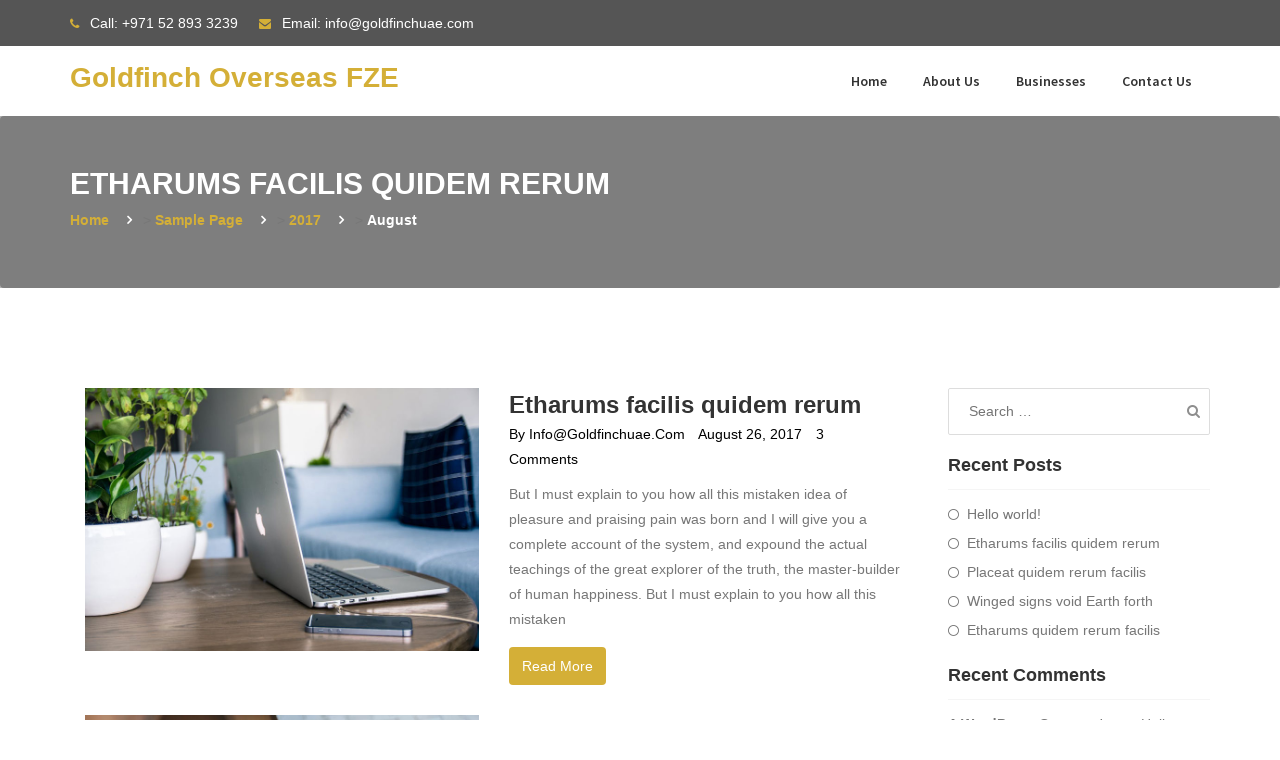

--- FILE ---
content_type: text/html; charset=UTF-8
request_url: http://goldfinchuae.com/2017/08/
body_size: 44208
content:
<!DOCTYPE html>
<html lang="en-US">
<head>
<meta charset="UTF-8">
<meta name="viewport" content="width=device-width, initial-scale=1">
<link rel="profile" href="http://gmpg.org/xfn/11">

<title>August 2017 &#8211; Goldfinch Overseas FZE</title>
<link rel='dns-prefetch' href='//maps.googleapis.com' />
<link rel='dns-prefetch' href='//fonts.googleapis.com' />
<link rel='dns-prefetch' href='//s.w.org' />
<link rel='preconnect' href='https://fonts.gstatic.com' crossorigin />
<link rel="alternate" type="application/rss+xml" title="Goldfinch Overseas FZE &raquo; Feed" href="http://goldfinchuae.com/feed/" />
<link rel="alternate" type="application/rss+xml" title="Goldfinch Overseas FZE &raquo; Comments Feed" href="http://goldfinchuae.com/comments/feed/" />
		<script type="text/javascript">
			window._wpemojiSettings = {"baseUrl":"https:\/\/s.w.org\/images\/core\/emoji\/13.0.1\/72x72\/","ext":".png","svgUrl":"https:\/\/s.w.org\/images\/core\/emoji\/13.0.1\/svg\/","svgExt":".svg","source":{"concatemoji":"http:\/\/goldfinchuae.com\/wp-includes\/js\/wp-emoji-release.min.js?ver=5.6.16"}};
			!function(e,a,t){var n,r,o,i=a.createElement("canvas"),p=i.getContext&&i.getContext("2d");function s(e,t){var a=String.fromCharCode;p.clearRect(0,0,i.width,i.height),p.fillText(a.apply(this,e),0,0);e=i.toDataURL();return p.clearRect(0,0,i.width,i.height),p.fillText(a.apply(this,t),0,0),e===i.toDataURL()}function c(e){var t=a.createElement("script");t.src=e,t.defer=t.type="text/javascript",a.getElementsByTagName("head")[0].appendChild(t)}for(o=Array("flag","emoji"),t.supports={everything:!0,everythingExceptFlag:!0},r=0;r<o.length;r++)t.supports[o[r]]=function(e){if(!p||!p.fillText)return!1;switch(p.textBaseline="top",p.font="600 32px Arial",e){case"flag":return s([127987,65039,8205,9895,65039],[127987,65039,8203,9895,65039])?!1:!s([55356,56826,55356,56819],[55356,56826,8203,55356,56819])&&!s([55356,57332,56128,56423,56128,56418,56128,56421,56128,56430,56128,56423,56128,56447],[55356,57332,8203,56128,56423,8203,56128,56418,8203,56128,56421,8203,56128,56430,8203,56128,56423,8203,56128,56447]);case"emoji":return!s([55357,56424,8205,55356,57212],[55357,56424,8203,55356,57212])}return!1}(o[r]),t.supports.everything=t.supports.everything&&t.supports[o[r]],"flag"!==o[r]&&(t.supports.everythingExceptFlag=t.supports.everythingExceptFlag&&t.supports[o[r]]);t.supports.everythingExceptFlag=t.supports.everythingExceptFlag&&!t.supports.flag,t.DOMReady=!1,t.readyCallback=function(){t.DOMReady=!0},t.supports.everything||(n=function(){t.readyCallback()},a.addEventListener?(a.addEventListener("DOMContentLoaded",n,!1),e.addEventListener("load",n,!1)):(e.attachEvent("onload",n),a.attachEvent("onreadystatechange",function(){"complete"===a.readyState&&t.readyCallback()})),(n=t.source||{}).concatemoji?c(n.concatemoji):n.wpemoji&&n.twemoji&&(c(n.twemoji),c(n.wpemoji)))}(window,document,window._wpemojiSettings);
		</script>
		<style type="text/css">
img.wp-smiley,
img.emoji {
	display: inline !important;
	border: none !important;
	box-shadow: none !important;
	height: 1em !important;
	width: 1em !important;
	margin: 0 .07em !important;
	vertical-align: -0.1em !important;
	background: none !important;
	padding: 0 !important;
}
</style>
	<link rel='stylesheet' id='wp-block-library-css'  href='http://goldfinchuae.com/wp-includes/css/dist/block-library/style.min.css?ver=5.6.16' type='text/css' media='all' />
<link rel='stylesheet' id='contact-form-7-css'  href='http://goldfinchuae.com/wp-content/plugins/contact-form-7/includes/css/styles.css?ver=5.3.2' type='text/css' media='all' />
<link rel='stylesheet' id='consal-fonts-css'  href='https://fonts.googleapis.com/css?family=Raleway%3A400%2C500%2C700&#038;subset=latin%2Clatin-ext' type='text/css' media='all' />
<link rel='stylesheet' id='owl-carousel-css'  href='http://goldfinchuae.com/wp-content/themes/consal/css/owl.carousel.css?ver=5.6.16' type='text/css' media='all' />
<link rel='stylesheet' id='font-awesome-css'  href='http://goldfinchuae.com/wp-content/plugins/js_composer/assets/lib/bower/font-awesome/css/font-awesome.min.css?ver=5.3' type='text/css' media='all' />
<link rel='stylesheet' id='bootstrap-min-css'  href='http://goldfinchuae.com/wp-content/themes/consal/css/bootstrap.min.css?ver=5.6.16' type='text/css' media='all' />
<link rel='stylesheet' id='venobox-css'  href='http://goldfinchuae.com/wp-content/themes/consal/css/venobox.css?ver=5.6.16' type='text/css' media='all' />
<link rel='stylesheet' id='consal-style-css'  href='http://goldfinchuae.com/wp-content/themes/consal/style.css?ver=5.6.16' type='text/css' media='all' />
<style id='consal-style-inline-css' type='text/css'>
	.site-title a,
	.site-description {
		color: #d4af37;
	}
		
</style>
<link rel='stylesheet' id='consal-responsive-css'  href='http://goldfinchuae.com/wp-content/themes/consal/css/responsive.css?ver=5.6.16' type='text/css' media='all' />
<link rel="preload" as="style" href="https://fonts.googleapis.com/css?family=Source%20Sans%20Pro:200,300,400,600,700,900,200italic,300italic,400italic,600italic,700italic,900italic&#038;display=swap&#038;ver=1612949597" /><link rel="stylesheet" href="https://fonts.googleapis.com/css?family=Source%20Sans%20Pro:200,300,400,600,700,900,200italic,300italic,400italic,600italic,700italic,900italic&#038;display=swap&#038;ver=1612949597" media="print" onload="this.media='all'"><noscript><link rel="stylesheet" href="https://fonts.googleapis.com/css?family=Source%20Sans%20Pro:200,300,400,600,700,900,200italic,300italic,400italic,600italic,700italic,900italic&#038;display=swap&#038;ver=1612949597" /></noscript><script type='text/javascript' src='http://goldfinchuae.com/wp-includes/js/jquery/jquery.min.js?ver=3.5.1' id='jquery-core-js'></script>
<script type='text/javascript' src='http://goldfinchuae.com/wp-includes/js/jquery/jquery-migrate.min.js?ver=3.3.2' id='jquery-migrate-js'></script>
<script type='text/javascript' src='https://maps.googleapis.com/maps/api/js?key=AIzaSyB0YyDTa0qqOjIerob2VTIwo_XVMhrruxo' id='google-map-js'></script>
<link rel="https://api.w.org/" href="http://goldfinchuae.com/wp-json/" /><link rel="EditURI" type="application/rsd+xml" title="RSD" href="http://goldfinchuae.com/xmlrpc.php?rsd" />
<link rel="wlwmanifest" type="application/wlwmanifest+xml" href="http://goldfinchuae.com/wp-includes/wlwmanifest.xml" /> 
<meta name="generator" content="WordPress 5.6.16" />
<meta name="framework" content="Redux 4.1.24" /><style type="text/css">.recentcomments a{display:inline !important;padding:0 !important;margin:0 !important;}</style><meta name="generator" content="Powered by WPBakery Page Builder - drag and drop page builder for WordPress."/>
<!--[if lte IE 9]><link rel="stylesheet" type="text/css" href="http://goldfinchuae.com/wp-content/plugins/js_composer/assets/css/vc_lte_ie9.min.css" media="screen"><![endif]--><link rel="icon" href="http://goldfinchuae.com/wp-content/uploads/2021/01/cropped-OSKHFO0-Copy-1-e1611221421308-32x32.png" sizes="32x32" />
<link rel="icon" href="http://goldfinchuae.com/wp-content/uploads/2021/01/cropped-OSKHFO0-Copy-1-e1611221421308-192x192.png" sizes="192x192" />
<link rel="apple-touch-icon" href="http://goldfinchuae.com/wp-content/uploads/2021/01/cropped-OSKHFO0-Copy-1-e1611221421308-180x180.png" />
<meta name="msapplication-TileImage" content="http://goldfinchuae.com/wp-content/uploads/2021/01/cropped-OSKHFO0-Copy-1-e1611221421308-270x270.png" />
<style id="consal_opt-dynamic-css" title="dynamic-css" class="redux-options-output">body{background-color:#FFFFFF;}body , p{font-family:Verdana, Geneva, sans-serif;line-height:25px;font-weight:400;font-style:normal;color:#777;font-size:14px;font-display:swap;}h1, h2, h3, h4, h5, h6{font-family:Verdana, Geneva, sans-serif;font-weight:700;font-style:normal;color:#333;font-display:swap;}
                        .about_us_title h1:before,
                        .btn_colored,
                        .section_title .title::before,
                        .filter_list li span::before,
                        .filter_list li span::after,
                        .progress-bar,
                        .slider_navigatiors span:hover,
                        .team_img:before,
                        .comments-area .comment-respond .comment-form #submit,
                        input[type="submit"], 
                        botton,
                        .portfolio_item_top_layer .content_wrapper .links a,
                        .filter_list li span::before, 
                        .filter_list li span::after,
                        .single_blog_post .blog_tag,.page-numbers > li > a:hover,
                        .page-numbers > li .current,.page-numbers > li > a,
                        .page-numbers > li > span,
                        .page-content .vc_tta-color-grey.vc_tta-style-classic .vc_tta-panel.vc_active .vc_tta-panel-heading,
                        .post_date,
                        .social_icons li a:before,
                        .hero_btn,
                        .about_us_image:before,
                        .about_us_image:after{background-color:#d4af37;}
                        .contact_email ul li span i,
                        .social_icons li a,
                        .highlighted,
                        .portfolio_filter ul li span:hover, 
                        .portfolio_filter ul li.active span,
                        .work_point ul li .icon,
                        .name_desig .name,
                        .testimonial_text:before,
                        .contact_address li span,
                        .hover_overlay .social_links ul li a:hover,
                        .footer_widgets ul li a:hover,
                        .about_us_btn .consal_btn:hover,
                        .huge_text > p,
                        .blog_title_meta .meta-data p a:hover,
                        .blog_title h2:hover a,
                        .footer_social ul li a:hover,
                        .footer_text a:hover,
                        .btn_colored:hover,
                        .consal_btn.btn_colored:hover,
                        .promo_btn:hover,
                        .tag_share .tags ul li:first-child i,
                        .comments-area .comment-respond .comment-form #submit:hover,
                        .service_title h4 a:hover,
                        .service_title h4 a:hover,
                        aside.widget ul li a:hover,
                        .widget .catagory_list a:hover, 
                        .widget .catagory_list a:hover span,
                        a:hover, 
                        a:focus, 
                        a:active,
                        a,
                        .blog_search input:focus,
                        .blog_search .blog_search_btn:hover{color:#D4AF37;}
                        .slider_navigatiors span:hover,
                        .about_us_btn .consal_btn:hover,
                        .work_point ul li .icon,
                        .btn_colored,
                        .page-numbers > li > a:hover, 
                        .page-numbers > li .current,
                        .page_not_found .consal_btn:hover,
                        .comment-respond input:focus, 
                        .comment-respond textarea:focus,
                        .comments-area .comment-respond .comment-form #submit:hover,
                        .blog_search input:focus{border-top:1px solid #d4af37;border-bottom:1px solid #d4af37;border-left:1px solid #d4af37;border-right:1px solid #d4af37;}.navbar-default,.menu-item-has-children ul.sub-menu, .has_mehgamenu .megamenu{background-color:#fff;}.mainmenu .navbar-nav li > a{font-family:"Source Sans Pro";font-weight:600;font-style:normal;color:#333;font-size:14px;font-display:swap;}.navbar-default .navbar-nav > li > a:focus, .navbar-default .navbar-nav > li > a:hover,.menu-item-has-children ul.sub-menu li a:hover,.menu-item-has-children ul.sub-menu li.current-menu-item a,.mainmenu .navbar-nav > li.current-menu-item > a{color:#D4AF37;}.tiny_header{background-color:#555;}.contact_email ul li a, .contact_email ul li span{color:#FFFFFF;}.footer:before{background-color:#9b9b9b;}footer.footer{background-repeat:repeat;background-image:url('http://goldfinchuae.com/wp-content/uploads/2021/02/Footer.jpg');}.tiny_footer{background-color:#0e181e;}.tiny_footer p,.tiny_footer p a,.footer_social ul li a{color:#EEEEEE;}</style><noscript><style type="text/css"> .wpb_animate_when_almost_visible { opacity: 1; }</style></noscript></head>

<body class="archive date hfeed wpb-js-composer js-comp-ver-5.3 vc_responsive">
<div id="page" class="site">
	<a class="skip-link screen-reader-text" href="#content">Skip to content</a>
	
	
    <!-- preloader -->
    <div class="preloader-bg">
        <div class="preloader"></div>
    </div>
	

    <!--================================
        1.START HERO-SECTION
    =================================-->
    <header class="hero_section">
				<!-- tiny header starts -->
		<div class="tiny_header">
			<div class="container">
				<div class="row">
					<div class="col-md-12">
						<div class="contact_email">
							<ul>
								<li><span>
																				<i class="fa fa-phone"></i>
											Call:									</span>
									<a href="tel:+971 52 893 3239">
										+971 52 893 3239									</a>
								</li>
								<li><span>
																				<i class="fa fa-envelope"></i>
											Email:									</span>
									<a href="mailto:info@goldfinchuae.com">
										info@goldfinchuae.com									</a>
								</li>
							</ul>
						</div>
						<div class="social_icons">
														
		<ul class="social-icons"></ul>							
							</div>
					</div>
				</div>
			</div>
		</div>
		<!-- tiny header ends -->
		
        <!-- main menu starts -->
        <div class="mainmenu">
            <nav class="navbar navbar-default">
              <div class="container">
                <!-- Brand and toggle get grouped for better mobile display -->
                <div class="navbar-header">
                  <button type="button" class="navbar-toggle collapsed" data-toggle="collapse" data-target="#bs-example-navbar-collapse-1" aria-expanded="false">
                    <span class="sr-only">Toggle navigation</span>
                    <span class="cross">
                      <span class="icon-bar"></span>
                      <span class="icon-bar"></span>
                      <span class="icon-bar"></span>
                    </span>
                  </button>
				  			<h1 class="navbar-blog-info"><a href="http://goldfinchuae.com/" title="Goldfinch Overseas FZE" rel="home">Goldfinch Overseas FZE</a></h1>
				                </div>

                <!-- Collect the nav links, forms, and other content for toggling -->
                <div class="collapse navbar-right navbar-collapse" id="bs-example-navbar-collapse-1">
					<ul class="nav navbar-nav"><li id="menu-item-349" class="menu-item menu-item-type-post_type menu-item-object-page menu-item-home menu-item-349"><a href="http://goldfinchuae.com/">Home</a></li>
<li id="menu-item-335" class="menu-item menu-item-type-post_type menu-item-object-page menu-item-335"><a href="http://goldfinchuae.com/about-us/">About Us</a></li>
<li id="menu-item-353" class="menu-item menu-item-type-post_type menu-item-object-page menu-item-353"><a href="http://goldfinchuae.com/services/">Businesses</a></li>
<li id="menu-item-352" class="menu-item menu-item-type-post_type menu-item-object-page menu-item-352"><a href="http://goldfinchuae.com/contact-us/">Contact Us</a></li>
</ul>                </div><!-- /.navbar-collapse -->
              </div><!-- /.container -->
            </nav>
        </div>
        <!-- main menu ends -->
    </header>
    <!--================================
        1.END HERO-SECTION
    =================================-->

	<div id="content" class="site-content">
	<!--================================
		2.START BREADCRUMB AREA CSS
	=================================-->
	<section class="breadcrumb pages_bdcmb">
	  <div class="container">
		<div class="row">
		  <div class="col-md-12">
			<div class="breadcrumb_title_wrapper">
			  <div class="page_title">
				<h1>Etharums facilis quidem rerum</h1>
			  </div>

			  <div class="bread_crumb">
				<!-- Breadcrumb NavXT 6.6.0 -->
<span property="itemListElement" typeof="ListItem"><a property="item" typeof="WebPage" title="Go to Home." href="http://goldfinchuae.com" class="home" ><span property="name">Home</span></a><meta property="position" content="1"></span> &gt; <span property="itemListElement" typeof="ListItem"><a property="item" typeof="WebPage" title="Go to Sample Page." href="http://goldfinchuae.com/sample-page/" class="post-root post post-post" ><span property="name">Sample Page</span></a><meta property="position" content="2"></span> &gt; <span property="itemListElement" typeof="ListItem"><a property="item" typeof="WebPage" title="Go to the 2017 archives." href="http://goldfinchuae.com/2017/" class="archive date-year" ><span property="name">2017</span></a><meta property="position" content="3"></span> &gt; <span property="itemListElement" typeof="ListItem"><span property="name" class="archive date-month current-item">August</span><meta property="url" content="http://goldfinchuae.com/2017/08/"><meta property="position" content="4"></span>			  </div>

			</div>
		  </div>
		</div>
	  </div>
	</section>
	<!--================================
		2.END BREADCRUMB AREA CSS
	=================================-->
	
	<div class="section_padding blog_posts padding_bottom">
		<div id="primary" class="content-area">
			<div id="main" class="site-main">	
				<div class="container">
					<div class="row">
												<div class="col-xs-12 col-md-9">
															<div class="blog-grid-area-inner">
								<div class="col-md-12 blog-post-single">
	<article id="post-202" class="post-202 post type-post status-publish format-standard has-post-thumbnail hentry category-computer tag-agency tag-clean tag-theme tag-video">
		<div class="row">
			<div class="single_blog_post clearfix">
								<div class="col-md-6">
					  <div class="blog_image">
						<img width="850" height="567" src="http://goldfinchuae.com/wp-content/uploads/2017/08/b1.jpg" class="img-responsive wp-post-image" alt="" loading="lazy" srcset="http://goldfinchuae.com/wp-content/uploads/2017/08/b1.jpg 850w, http://goldfinchuae.com/wp-content/uploads/2017/08/b1-300x200.jpg 300w, http://goldfinchuae.com/wp-content/uploads/2017/08/b1-768x512.jpg 768w, http://goldfinchuae.com/wp-content/uploads/2017/08/b1-360x240.jpg 360w" sizes="(max-width: 850px) 100vw, 850px" />					  </div>
				</div>
								<div class="col-md-6  blog_content">
					<div class="blog_title">
						<h3><a href="http://goldfinchuae.com/etharums-ser-quidem-rerum-facilis-copy-2/" rel="bookmark">Etharums facilis quidem rerum</a></h3>					</div>
					<div class="meta-data">
						<p>
							by <a href="http://goldfinchuae.com/author/infogoldfinchuae-com/" title="Posts by info@goldfinchuae.com" rel="author">info@goldfinchuae.com</a>							<span>August 26, 2017</span>
							<a href="http://goldfinchuae.com/etharums-ser-quidem-rerum-facilis-copy-2/#comments" class=" " >3 Comments</a>						</p>
					</div>
					<div class="blog_text">
						<p>But I must explain to you how all this mistaken idea of pleasure and praising pain was born and I will give you a complete account of the system, and expound the actual teachings of the great explorer of the truth, the master-builder of human happiness. But I must explain to you how all this mistaken</p>
						<a href="http://goldfinchuae.com/etharums-ser-quidem-rerum-facilis-copy-2/" class="btn read_more">Read More</a>
											</div>
				</div>
			</div>
		</div>
	</article><!-- #post-## -->
</div>
<div class="col-md-12 blog-post-single">
	<article id="post-201" class="post-201 post type-post status-publish format-standard has-post-thumbnail hentry category-computer tag-agency tag-clean tag-theme tag-video">
		<div class="row">
			<div class="single_blog_post clearfix">
								<div class="col-md-6">
					  <div class="blog_image">
						<img width="850" height="569" src="http://goldfinchuae.com/wp-content/uploads/2017/08/b2.jpg" class="img-responsive wp-post-image" alt="" loading="lazy" srcset="http://goldfinchuae.com/wp-content/uploads/2017/08/b2.jpg 850w, http://goldfinchuae.com/wp-content/uploads/2017/08/b2-300x201.jpg 300w, http://goldfinchuae.com/wp-content/uploads/2017/08/b2-768x514.jpg 768w, http://goldfinchuae.com/wp-content/uploads/2017/08/b2-360x240.jpg 360w" sizes="(max-width: 850px) 100vw, 850px" />					  </div>
				</div>
								<div class="col-md-6  blog_content">
					<div class="blog_title">
						<h3><a href="http://goldfinchuae.com/placeat-quidem-rerum-facilis/" rel="bookmark">Placeat quidem rerum facilis</a></h3>					</div>
					<div class="meta-data">
						<p>
							by <a href="http://goldfinchuae.com/author/infogoldfinchuae-com/" title="Posts by info@goldfinchuae.com" rel="author">info@goldfinchuae.com</a>							<span>August 26, 2017</span>
							<a href="http://goldfinchuae.com/placeat-quidem-rerum-facilis/#respond" class=" " >No Comment</a>						</p>
					</div>
					<div class="blog_text">
						<p>But I must explain to you how all this mistaken idea of pleasure and praising pain was born and I will give you a complete account of the system, and expound the actual teachings of the great explorer of the truth, the master-builder of human happiness. But I must explain to you how all this mistaken</p>
						<a href="http://goldfinchuae.com/placeat-quidem-rerum-facilis/" class="btn read_more">Read More</a>
											</div>
				</div>
			</div>
		</div>
	</article><!-- #post-## -->
</div>
<div class="col-md-12 blog-post-single">
	<article id="post-200" class="post-200 post type-post status-publish format-standard has-post-thumbnail hentry category-technology tag-agency tag-corporate tag-design tag-techonology tag-theme tag-wordpress">
		<div class="row">
			<div class="single_blog_post clearfix">
								<div class="col-md-6">
					  <div class="blog_image">
						<img width="850" height="567" src="http://goldfinchuae.com/wp-content/uploads/2017/08/b3.jpg" class="img-responsive wp-post-image" alt="" loading="lazy" srcset="http://goldfinchuae.com/wp-content/uploads/2017/08/b3.jpg 850w, http://goldfinchuae.com/wp-content/uploads/2017/08/b3-300x200.jpg 300w, http://goldfinchuae.com/wp-content/uploads/2017/08/b3-768x512.jpg 768w, http://goldfinchuae.com/wp-content/uploads/2017/08/b3-360x240.jpg 360w" sizes="(max-width: 850px) 100vw, 850px" />					  </div>
				</div>
								<div class="col-md-6  blog_content">
					<div class="blog_title">
						<h3><a href="http://goldfinchuae.com/winged-signs-void-earth-forth/" rel="bookmark">Winged signs void Earth forth</a></h3>					</div>
					<div class="meta-data">
						<p>
							by <a href="http://goldfinchuae.com/author/infogoldfinchuae-com/" title="Posts by info@goldfinchuae.com" rel="author">info@goldfinchuae.com</a>							<span>August 26, 2017</span>
							<a href="http://goldfinchuae.com/winged-signs-void-earth-forth/#respond" class=" " >No Comment</a>						</p>
					</div>
					<div class="blog_text">
						<p>But I must explain to you how all this mistaken idea of pleasure and praising pain was born and I will give you a complete account of the system, and expound the actual teachings of the great explorer of the truth, the master-builder of human happiness. But I must explain to you how all this mistaken</p>
						<a href="http://goldfinchuae.com/winged-signs-void-earth-forth/" class="btn read_more">Read More</a>
											</div>
				</div>
			</div>
		</div>
	</article><!-- #post-## -->
</div>
<div class="col-md-12 blog-post-single">
	<article id="post-16" class="post-16 post type-post status-publish format-standard has-post-thumbnail hentry category-computer tag-agency tag-clean tag-theme tag-video">
		<div class="row">
			<div class="single_blog_post clearfix">
								<div class="col-md-6">
					  <div class="blog_image">
						<img width="850" height="567" src="http://goldfinchuae.com/wp-content/uploads/2017/08/b1.jpg" class="img-responsive wp-post-image" alt="" loading="lazy" srcset="http://goldfinchuae.com/wp-content/uploads/2017/08/b1.jpg 850w, http://goldfinchuae.com/wp-content/uploads/2017/08/b1-300x200.jpg 300w, http://goldfinchuae.com/wp-content/uploads/2017/08/b1-768x512.jpg 768w, http://goldfinchuae.com/wp-content/uploads/2017/08/b1-360x240.jpg 360w" sizes="(max-width: 850px) 100vw, 850px" />					  </div>
				</div>
								<div class="col-md-6  blog_content">
					<div class="blog_title">
						<h3><a href="http://goldfinchuae.com/etharums-ser-quidem-rerum-facilis/" rel="bookmark">Etharums quidem rerum facilis</a></h3>					</div>
					<div class="meta-data">
						<p>
							by <a href="http://goldfinchuae.com/author/infogoldfinchuae-com/" title="Posts by info@goldfinchuae.com" rel="author">info@goldfinchuae.com</a>							<span>August 2, 2017</span>
							<a href="http://goldfinchuae.com/etharums-ser-quidem-rerum-facilis/#respond" class=" " >No Comment</a>						</p>
					</div>
					<div class="blog_text">
						<p>But I must explain to you how all this mistaken idea of pleasure and praising pain was born and I will give you a complete account of the system, and expound the actual teachings of the great explorer of the truth, the master-builder of human happiness. But I must explain to you how all this mistaken</p>
						<a href="http://goldfinchuae.com/etharums-ser-quidem-rerum-facilis/" class="btn read_more">Read More</a>
											</div>
				</div>
			</div>
		</div>
	</article><!-- #post-## -->
</div>
<div class="col-md-12 blog-post-single">
	<article id="post-13" class="post-13 post type-post status-publish format-standard has-post-thumbnail hentry category-design tag-computer tag-corporate">
		<div class="row">
			<div class="single_blog_post clearfix">
								<div class="col-md-6">
					  <div class="blog_image">
						<img width="850" height="569" src="http://goldfinchuae.com/wp-content/uploads/2017/08/b2.jpg" class="img-responsive wp-post-image" alt="" loading="lazy" srcset="http://goldfinchuae.com/wp-content/uploads/2017/08/b2.jpg 850w, http://goldfinchuae.com/wp-content/uploads/2017/08/b2-300x201.jpg 300w, http://goldfinchuae.com/wp-content/uploads/2017/08/b2-768x514.jpg 768w, http://goldfinchuae.com/wp-content/uploads/2017/08/b2-360x240.jpg 360w" sizes="(max-width: 850px) 100vw, 850px" />					  </div>
				</div>
								<div class="col-md-6  blog_content">
					<div class="blog_title">
						<h3><a href="http://goldfinchuae.com/aliquid-amet-architecto-culpa/" rel="bookmark">Aliquid amet architecto culpa</a></h3>					</div>
					<div class="meta-data">
						<p>
							by <a href="http://goldfinchuae.com/author/infogoldfinchuae-com/" title="Posts by info@goldfinchuae.com" rel="author">info@goldfinchuae.com</a>							<span>August 2, 2017</span>
							<a href="http://goldfinchuae.com/aliquid-amet-architecto-culpa/#respond" class=" " >No Comment</a>						</p>
					</div>
					<div class="blog_text">
						<p>But I must explain to you how all this mistaken idea of pleasure and praising pain was born and I will give you a complete account of the system, and expound the actual teachings of the great explorer of the truth, the master-builder of human happiness. But I must explain to you how all this mistaken</p>
						<a href="http://goldfinchuae.com/aliquid-amet-architecto-culpa/" class="btn read_more">Read More</a>
											</div>
				</div>
			</div>
		</div>
	</article><!-- #post-## -->
</div>
<div class="col-md-12 blog-post-single">
	<article id="post-10" class="post-10 post type-post status-publish format-standard has-post-thumbnail hentry category-animals tag-clean tag-computer tag-video">
		<div class="row">
			<div class="single_blog_post clearfix">
								<div class="col-md-6">
					  <div class="blog_image">
						<img width="850" height="567" src="http://goldfinchuae.com/wp-content/uploads/2017/08/b3.jpg" class="img-responsive wp-post-image" alt="" loading="lazy" srcset="http://goldfinchuae.com/wp-content/uploads/2017/08/b3.jpg 850w, http://goldfinchuae.com/wp-content/uploads/2017/08/b3-300x200.jpg 300w, http://goldfinchuae.com/wp-content/uploads/2017/08/b3-768x512.jpg 768w, http://goldfinchuae.com/wp-content/uploads/2017/08/b3-360x240.jpg 360w" sizes="(max-width: 850px) 100vw, 850px" />					  </div>
				</div>
								<div class="col-md-6  blog_content">
					<div class="blog_title">
						<h3><a href="http://goldfinchuae.com/lid-est-laborum-dolo-rumes/" rel="bookmark">Lid est laborum dolo rumes</a></h3>					</div>
					<div class="meta-data">
						<p>
							by <a href="http://goldfinchuae.com/author/infogoldfinchuae-com/" title="Posts by info@goldfinchuae.com" rel="author">info@goldfinchuae.com</a>							<span>August 2, 2017</span>
							<a href="http://goldfinchuae.com/lid-est-laborum-dolo-rumes/#respond" class=" " >No Comment</a>						</p>
					</div>
					<div class="blog_text">
						<p>But I must explain to you how all this mistaken idea of pleasure and praising pain was born and I will give you a complete account of the system, and expound the actual teachings of the great explorer of the truth, the master-builder of human happiness. But I must explain to you how all this mistaken</p>
						<a href="http://goldfinchuae.com/lid-est-laborum-dolo-rumes/" class="btn read_more">Read More</a>
											</div>
				</div>
			</div>
		</div>
	</article><!-- #post-## -->
</div>
<div class="col-md-12 blog-post-single">
	<article id="post-7" class="post-7 post type-post status-publish format-standard has-post-thumbnail hentry category-technology tag-agency tag-corporate tag-design tag-techonology tag-theme tag-wordpress">
		<div class="row">
			<div class="single_blog_post clearfix">
								<div class="col-md-6">
					  <div class="blog_image">
						<img width="850" height="567" src="http://goldfinchuae.com/wp-content/uploads/2017/08/b1.jpg" class="img-responsive wp-post-image" alt="" loading="lazy" srcset="http://goldfinchuae.com/wp-content/uploads/2017/08/b1.jpg 850w, http://goldfinchuae.com/wp-content/uploads/2017/08/b1-300x200.jpg 300w, http://goldfinchuae.com/wp-content/uploads/2017/08/b1-768x512.jpg 768w, http://goldfinchuae.com/wp-content/uploads/2017/08/b1-360x240.jpg 360w" sizes="(max-width: 850px) 100vw, 850px" />					  </div>
				</div>
								<div class="col-md-6  blog_content">
					<div class="blog_title">
						<h3><a href="http://goldfinchuae.com/winged-earth-forth-signs-void/" rel="bookmark">Winged Earth forth signs void</a></h3>					</div>
					<div class="meta-data">
						<p>
							by <a href="http://goldfinchuae.com/author/infogoldfinchuae-com/" title="Posts by info@goldfinchuae.com" rel="author">info@goldfinchuae.com</a>							<span>August 2, 2017</span>
							<a href="http://goldfinchuae.com/winged-earth-forth-signs-void/#comments" class=" " >3 Comments</a>						</p>
					</div>
					<div class="blog_text">
						<p>But I must explain to you how all this mistaken idea of pleasure and praising pain was born and I will give you a complete account of the system, and expound the actual teachings of the great explorer of the truth, the master-builder of human happiness. But I must explain to you how all this mistaken</p>
						<a href="http://goldfinchuae.com/winged-earth-forth-signs-void/" class="btn read_more">Read More</a>
											</div>
				</div>
			</div>
		</div>
	</article><!-- #post-## -->
</div>
								</div>
								<div class="pagination_area">				
																	</div>
													</div>
														<div id="secondary" class="col-xs-12 col-md-3">
		<div class="shop-left-sidebar right">
			<aside id="search-2" class="widget widget_search"><form role="search" method="get" class="search-form blog_search" action="http://goldfinchuae.com/">
	<input type="search" class="search-field" placeholder="Search &hellip;" value="" name="s" title="Search for:" />
	<input type="submit" class="consal-search-submit" value="Search" />
</form></aside>
		<aside id="recent-posts-2" class="widget widget_recent_entries">
		<div class="widget_title"><h4>Recent Posts</h4></div>
		<ul>
											<li>
					<a href="http://goldfinchuae.com/hello-world/">Hello world!</a>
									</li>
											<li>
					<a href="http://goldfinchuae.com/etharums-ser-quidem-rerum-facilis-copy-2/">Etharums facilis quidem rerum</a>
									</li>
											<li>
					<a href="http://goldfinchuae.com/placeat-quidem-rerum-facilis/">Placeat quidem rerum facilis</a>
									</li>
											<li>
					<a href="http://goldfinchuae.com/winged-signs-void-earth-forth/">Winged signs void Earth forth</a>
									</li>
											<li>
					<a href="http://goldfinchuae.com/etharums-ser-quidem-rerum-facilis/">Etharums quidem rerum facilis</a>
									</li>
					</ul>

		</aside><aside id="recent-comments-2" class="widget widget_recent_comments"><div class="widget_title"><h4>Recent Comments</h4></div><ul id="recentcomments"><li class="recentcomments"><span class="comment-author-link"><a href='https://wordpress.org/' rel='external nofollow ugc' class='url'>A WordPress Commenter</a></span> on <a href="http://goldfinchuae.com/hello-world/#comment-1">Hello world!</a></li><li class="recentcomments"><span class="comment-author-link">Ashraful</span> on <a href="http://goldfinchuae.com/etharums-ser-quidem-rerum-facilis-copy-2/#comment-7">Etharums facilis quidem rerum</a></li><li class="recentcomments"><span class="comment-author-link">Anis</span> on <a href="http://goldfinchuae.com/etharums-ser-quidem-rerum-facilis-copy-2/#comment-6">Etharums facilis quidem rerum</a></li><li class="recentcomments"><span class="comment-author-link">Anas</span> on <a href="http://goldfinchuae.com/etharums-ser-quidem-rerum-facilis-copy-2/#comment-5">Etharums facilis quidem rerum</a></li><li class="recentcomments"><span class="comment-author-link">Anas</span> on <a href="http://goldfinchuae.com/winged-earth-forth-signs-void/#comment-4">Winged Earth forth signs void</a></li></ul></aside><aside id="archives-2" class="widget widget_archive"><div class="widget_title"><h4>Archives</h4></div>
			<ul>
					<li><a href='http://goldfinchuae.com/2020/06/'>June 2020</a></li>
	<li><a href='http://goldfinchuae.com/2017/08/' aria-current="page">August 2017</a></li>
			</ul>

			</aside><aside id="categories-2" class="widget widget_categories"><div class="widget_title"><h4>Categories</h4></div>
			<ul>
					<li class="cat-item cat-item-2"><a href="http://goldfinchuae.com/category/animals/">Animals</a>
</li>
	<li class="cat-item cat-item-3"><a href="http://goldfinchuae.com/category/computer/">Computer</a>
</li>
	<li class="cat-item cat-item-4"><a href="http://goldfinchuae.com/category/design/">Design</a>
</li>
	<li class="cat-item cat-item-5"><a href="http://goldfinchuae.com/category/technology/">Technology</a>
</li>
	<li class="cat-item cat-item-1"><a href="http://goldfinchuae.com/category/uncategorized/">Uncategorized</a>
</li>
			</ul>

			</aside><aside id="meta-2" class="widget widget_meta"><div class="widget_title"><h4>Meta</h4></div>
		<ul>
						<li><a href="http://goldfinchuae.com/wp-login.php">Log in</a></li>
			<li><a href="http://goldfinchuae.com/feed/">Entries feed</a></li>
			<li><a href="http://goldfinchuae.com/comments/feed/">Comments feed</a></li>

			<li><a href="https://wordpress.org/">WordPress.org</a></li>
		</ul>

		</aside><aside id="tag_cloud-1" class="widget widget_tag_cloud"><div class="widget_title"><h4>Popular Tags</h4></div><div class="tagcloud"><a href="http://goldfinchuae.com/tag/agency/" class="tag-cloud-link tag-link-6 tag-link-position-1" style="font-size: 22pt;" aria-label="Agency (5 items)">Agency</a>
<a href="http://goldfinchuae.com/tag/clean/" class="tag-cloud-link tag-link-7 tag-link-position-2" style="font-size: 18.266666666667pt;" aria-label="Clean (4 items)">Clean</a>
<a href="http://goldfinchuae.com/tag/computer/" class="tag-cloud-link tag-link-8 tag-link-position-3" style="font-size: 8pt;" aria-label="Computer (2 items)">Computer</a>
<a href="http://goldfinchuae.com/tag/corporate/" class="tag-cloud-link tag-link-9 tag-link-position-4" style="font-size: 13.6pt;" aria-label="Corporate (3 items)">Corporate</a>
<a href="http://goldfinchuae.com/tag/design/" class="tag-cloud-link tag-link-10 tag-link-position-5" style="font-size: 8pt;" aria-label="Design (2 items)">Design</a>
<a href="http://goldfinchuae.com/tag/techonology/" class="tag-cloud-link tag-link-11 tag-link-position-6" style="font-size: 8pt;" aria-label="Techonology (2 items)">Techonology</a>
<a href="http://goldfinchuae.com/tag/theme/" class="tag-cloud-link tag-link-12 tag-link-position-7" style="font-size: 22pt;" aria-label="Theme (5 items)">Theme</a>
<a href="http://goldfinchuae.com/tag/video/" class="tag-cloud-link tag-link-13 tag-link-position-8" style="font-size: 18.266666666667pt;" aria-label="Video (4 items)">Video</a>
<a href="http://goldfinchuae.com/tag/wordpress/" class="tag-cloud-link tag-link-14 tag-link-position-9" style="font-size: 8pt;" aria-label="Wordpress (2 items)">Wordpress</a></div>
</aside>		</div>
	</div><!-- #secondary -->
												
					</div>
				</div>	
			</div><!-- #main -->
		</div><!-- #primary -->	
	</div>


	</div><!-- #content -->

    <!--================================
    12.START FOOTER
    =================================-->
    <footer class="footer">
				<div class="footer_wrapper">
			<div class="container">
				<div class="row">
							<aside id="consal_info_widget-1" class="footer_widgets widget_consal_info_widget col-xs-12 col-md-3">			<div class="about_us_wrapper">
				<div class="footer_logo">
					<a href="http://goldfinchuae.com/" class="logo-footer"><img src="http://goldfinchuae.com/wp-content/uploads/2021/02/Transparent.png" alt="Goldfinch Overseas FZE"></a>
				</div>
				<div class="footer_about_us">
					<p>Goldfinch Overseas FZE deals largely in Import, Export and trading of Precious Metals, Jewellery, Computer &amp; Computer peripherals</p>
				</div>
			</div>
		</aside>
		<aside id="custom_html-2" class="widget_text footer_widgets widget_custom_html col-xs-12 col-md-3"><div class="textwidget custom-html-widget"></div></aside><aside id="custom_html-4" class="widget_text footer_widgets widget_custom_html col-xs-12 col-md-3"><div class="textwidget custom-html-widget"></div></aside><aside id="text-4" class="footer_widgets widget_text col-xs-12 col-md-3"><div class="widget_title"><h4>Contact Us</h4></div>			<div class="textwidget"><div class="address-box clearfix"><i class="fa fa-map-marker"></i>Office E-29F-25 Hamriyah Free zone Sharjah, UAE</div>
<div></div>
<div class="address-box clearfix"><i class="fa fa-phone"></i><a href="tel:+971 52 893 3239">+971 52 893 3239</a></div>
<div class="address-box clearfix"><i class="fa fa-send"></i><a href="mailto:info@goldfinchuae.com">info@goldfinchuae.com</a></div>
<div class="address-box clearfix"><i class="fa fa-globe"></i><a href="http://www.goldfinchuae.com/">www.goldfinchuae.com</a></div>
</div>
		</aside>				</div>
			</div>
		</div>
	
        <div class="tiny_footer">
          <div class="container">
            <div class="row">
                <div class="col-md-12">
                        <div class="footer_text text-center">
							<p>Copyright © 2018. Designed by <a href="http://coderspoint.net">CodersPoint.</a></p>
                        </div>
                    </div>
                </div>
            </div>
        </div>
    </footer>
    <!--================================
        12.END FOOTER
    =================================-->
</div><!-- #page -->
<script type='text/javascript' id='contact-form-7-js-extra'>
/* <![CDATA[ */
var wpcf7 = {"apiSettings":{"root":"http:\/\/goldfinchuae.com\/wp-json\/contact-form-7\/v1","namespace":"contact-form-7\/v1"}};
/* ]]> */
</script>
<script type='text/javascript' src='http://goldfinchuae.com/wp-content/plugins/contact-form-7/includes/js/scripts.js?ver=5.3.2' id='contact-form-7-js'></script>
<script type='text/javascript' src='http://goldfinchuae.com/wp-content/themes/consal/js/bootstrap.min.js?ver=3.3.7' id='bootstrap-min-js'></script>
<script type='text/javascript' src='http://goldfinchuae.com/wp-content/themes/consal/js/jquery.easing.1.3.js?ver=1.3' id='easing1-js'></script>
<script type='text/javascript' src='http://goldfinchuae.com/wp-content/themes/consal/js/owl.carousel.min.js?ver=20151215' id='owl-carousel-min-js'></script>
<script type='text/javascript' src='http://goldfinchuae.com/wp-content/themes/consal/js/venobox.min.js?ver=1.7.1' id='venobox-min-js'></script>
<script type='text/javascript' src='http://goldfinchuae.com/wp-content/plugins/js_composer/assets/lib/bower/isotope/dist/isotope.pkgd.min.js?ver=5.3' id='isotope-js'></script>
<script type='text/javascript' src='http://goldfinchuae.com/wp-content/themes/consal/js/packery.js?ver=2.0.0' id='packery-js'></script>
<script type='text/javascript' id='consal-main-js-before'>
	var consal_partnernumber = 6,
	consal_partnerscroll = true;
	
</script>
<script type='text/javascript' src='http://goldfinchuae.com/wp-content/themes/consal/js/main.js?ver=1.0.0' id='consal-main-js'></script>
<script type='text/javascript' src='http://goldfinchuae.com/wp-content/themes/consal/js/navigation.js?ver=20151215' id='consal-navigation-js'></script>
<script type='text/javascript' src='http://goldfinchuae.com/wp-includes/js/wp-embed.min.js?ver=5.6.16' id='wp-embed-js'></script>
		<script type="text/javascript">
        var myCenter=new google.maps.LatLng(23.8028085, 90.4070036);
            function initialize()
            {
            var mapProp = {
              center:myCenter,
              zoom:15,
              scrollwheel:false,
              mapTypeId:google.maps.MapTypeId.ROADMAP,
                styles: [{"featureType":"water","elementType":"geometry","stylers":[{"color":"#d4af37"},{"lightness":17}]},{"featureType":"landscape","elementType":"geometry","stylers":[{"color":"#f5f5f5"},{"lightness":20}]},{"featureType":"road.highway","elementType":"geometry.fill","stylers":[{"color":"#ffffff"},{"lightness":17}]},{"featureType":"road.highway","elementType":"geometry.stroke","stylers":[{"color":"#ffffff"},{"lightness":29},{"weight":0.2}]},{"featureType":"road.arterial","elementType":"geometry","stylers":[{"color":"#ffffff"},{"lightness":18}]},{"featureType":"road.local","elementType":"geometry","stylers":[{"color":"#ffffff"},{"lightness":16}]},{"featureType":"poi","elementType":"geometry","stylers":[{"color":"#f5f5f5"},{"lightness":21}]},{"featureType":"poi.park","elementType":"geometry","stylers":[{"color":"#dedede"},{"lightness":21}]},{"elementType":"labels.text.stroke","stylers":[{"visibility":"on"},{"color":"#ffffff"},{"lightness":16}]},{"elementType":"labels.text.fill","stylers":[{"saturation":36},{"color":"#333333"},{"lightness":40}]},{"elementType":"labels.icon","stylers":[{"visibility":"off"}]},{"featureType":"transit","elementType":"geometry","stylers":[{"color":"#f2f2f2"},{"lightness":19}]},{"featureType":"administrative","elementType":"geometry.fill","stylers":[{"color":"#fefefe"},{"lightness":20}]},{"featureType":"administrative","elementType":"geometry.stroke","stylers":[{"color":"#fefefe"},{"lightness":17},{"weight":1.2}]}]
              };

            var map=new google.maps.Map(document.getElementById("google_map"),mapProp);

            var marker=new google.maps.Marker({
              position:myCenter,
              animation:google.maps.Animation.BOUNCE,
              icon:'http://goldfinchuae.com/wp-content/themes/consal/images/map-marker.png'
            });
			var infowindow = new google.maps.InfoWindow({
				content: "Golfinch Overseas FZE"
			});
			infowindow.open(map,marker);

            marker.setMap(map);
            }
			var mapContainer = jQuery('#google_map');
			if(mapContainer.length){
				google.maps.event.addDomListener(window, 'load', initialize);
			}
	</script>
	</body>
</html>


--- FILE ---
content_type: text/css
request_url: http://goldfinchuae.com/wp-content/themes/consal/style.css?ver=5.6.16
body_size: 69933
content:
/*
Theme Name: Consal
Theme URI: http://wp.coderspoint.net/consal
Author: Coderspoint
Author URI: http://coderspoint.net/
Developed By: Md. Aman Ullah
Description: Consal is fresh subtle WordPress Theme design with clean and minimal design. This template is very suitable for your Corporate and Creative Agency, Finance and Consultant or any type of company website. We tried to build an simple site providing everything required for a Consal website.
Version: 1.0.0
License: GNU General Public License v2 or later
License URI: LICENSE
Text Domain: Consal
Tags: one-column, two-columns, right-sidebar, left-sidebar

This theme, like WordPress, is licensed under the GPL.
Use it to make something cool, have fun, and share what you've learned with others.

Consal - Agency & Corporate WordPress Theme is based on Underscores http://underscores.me/, (C) 2012-2016 Automattic, Inc.
Underscores is distributed under the terms of the GNU GPL v2 or later.

Normalizing styles have been helped along thanks to the fine work of
Nicolas Gallagher and Jonathan Neal http://necolas.github.io/normalize.css/
*/

/*--------------------------------------------------------------
>>> TABLE OF CONTENTS:
----------------------------------------------------------------
# Normalize
# Typography
# Elements
# Forms
# Navigation
	## Links
	## Menus
# Accessibility
# Alignments
# Clearings
# Widgets
# Content
	## Posts and pages
	## Comments
# Infinite scroll
# Media
	## Captions
	## Galleries
--------------------------------------------------------------*/

/*--------------------------------------------------------------
# Normalize
--------------------------------------------------------------*/
html {
	font-family: 'Raleway', sans-serif;
	-webkit-text-size-adjust: 100%;
	-ms-text-size-adjust:     100%;
}

body {
	margin: 0;
}

article,
aside,
details,
figcaption,
figure,
footer,
header,
main,
menu,
nav,
section,
summary {
	display: block;
}

audio,
canvas,
progress,
video {
	display: inline-block;
	vertical-align: baseline;
}

audio:not([controls]) {
	display: none;
	height: 0;
}

[hidden],
template {
	display: none;
}

a {
	background-color: transparent;
}

a:active,
a:hover {
	outline: 0;
	text-decoration: none !important;
}

abbr[title] {
	border-bottom: 1px dotted;
}

b,
strong {
	font-weight: bold;
}

dfn {
	font-style: italic;
}

mark {
	background: #ff0;
	color: #000;
}

small {
	font-size: 80%;
}

sub,
sup {
	font-size: 75%;
	line-height: 0;
	position: relative;
	vertical-align: baseline;
}

sup {
	top: -0.5em;
}

sub {
	bottom: -0.25em;
}

img {
	border: 0;
}

svg:not(:root) {
	overflow: hidden;
}

figure {
	margin: 1em 40px;
}

hr {
	box-sizing: content-box;
	height: 0;
}

pre {
	overflow: auto;
}

code,
kbd,
pre,
samp {
	font-size: 1em;
}

button,
input,
optgroup,
select,
textarea {
	color: inherit;
	font: inherit;
	margin: 0;
}

button {
	overflow: visible;
}

button,
select {
	text-transform: none;
}

button,
html input[type="button"],
input[type="reset"],
input[type="submit"] {
	-webkit-appearance: button;
	cursor: pointer;
}

button[disabled],
html input[disabled] {
	cursor: default;
}

button::-moz-focus-inner,
input::-moz-focus-inner {
	border: 0;
	padding: 0;
}

input {
	line-height: normal;
}

input[type="checkbox"],
input[type="radio"] {
	box-sizing: border-box;
	padding: 0;
}

input[type="number"]::-webkit-inner-spin-button,
input[type="number"]::-webkit-outer-spin-button {
	height: auto;
}

input[type="search"]::-webkit-search-cancel-button,
input[type="search"]::-webkit-search-decoration {
	-webkit-appearance: none;
}

fieldset {
	border: 1px solid #c0c0c0;
	margin: 0 2px;
	padding: 0.35em 0.625em 0.75em;
}

legend {
	border: 0;
	padding: 0;
}

textarea {
	overflow: auto;
}

optgroup {
	font-weight: bold;
}

table {
	border-collapse: collapse;
	border-spacing: 0;
}

td,
th {
	padding: 0;
}

/*--------------------------------------------------------------
# Typography
--------------------------------------------------------------*/

h1,
h2,
h3,
h4,
h5,
h6 {
	clear: both;
	font-family: 'Raleway', 'sans-serif';
}

p {
	margin-bottom: 1em;
}

dfn,
cite,
em,
i {
	font-style: italic;
}

blockquote {
	margin: 0 1.5em;
}

address {
	margin: 0 0 1.5em;
}

pre {
	background: #eee;
	font-size: 15px;
	line-height: 1.6;
	margin-bottom: 1.6em;
	max-width: 100%;
	overflow: auto;
	padding: 1.6em;
}

code,
kbd,
tt,
var {
	font-size: 15px;
}

abbr,
acronym {
	border-bottom: 1px dotted #666;
	cursor: help;
}

mark,
ins {
	background: #fff9c0;
	text-decoration: none;
}

big {
	font-size: 125%;
}

/*--------------------------------------------------------------
# Elements
--------------------------------------------------------------*/
html {
	box-sizing: border-box;
}

*,
*:before,
*:after { /* Inherit box-sizing to make it easier to change the property for components that leverage other behavior; see http://css-tricks.com/inheriting-box-sizing-probably-slightly-better-best-practice/ */
	box-sizing: inherit;
	outline: none !important;
}

body {
	background: #fff; /* Fallback for when there is no custom background color defined. */
	font-family: 'Raleway', sans-serif;
	-ms-word-wrap: break-word;
	word-wrap: break-word;
	line-height:1.5;
}

blockquote:before,
blockquote:after,
q:before,
q:after {
	content: "";
}

blockquote,
q {
	quotes: "" "";
}

hr {
	background-color: #ccc;
	border: 0;
	height: 1px;
	margin-bottom: 1.5em;
}

ul, ol {
  margin: 0 0 0.5em 0.5em;
  padding: 0 0 0 1.5em;
}

ul {
	list-style: disc;
}

ol {
	list-style: decimal;
}

li > ul,
li > ol {
	margin-bottom: 0;
	margin-left: .5em;
	padding-left: .5em;
}

dt {
	font-weight: bold;
}

dd {
	margin: 0 1em 1em;
}

img.size-full, img.size-large, img.wp-post-image, img {
	height: auto; /* Make sure images are scaled correctly. */
	max-width: 100%; /* Adhere to container width. */
}

figure {
	margin: 1em 0; /* Extra wide images within figure tags don't overflow the content area. */
}

table{
	margin:20px 0;
	width:100%;
	border:1px solid #ddd;
	border-collapse:separate;
	border-left:0;
	border-radius:4px
}
table th, table td{
	padding:8px;
	border-top:1px solid #ddd;
	border-left:1px solid #ddd;
	vertical-align:top;
	text-align:left;
	line-height:18px
}
table thead:first-child tr:first-child th,
table tbody:first-child tr:first-child th,
table tbody:first-child tr:first-child td{
	border-top:0
}
table thead:first-child tr:first-child th:first-child,
table tbody:first-child tr:first-child td:first-child{
	border-radius:4px 0 0 0
}
table thead:first-child tr:first-child th:last-child,
table tbody:first-child tr:first-child td:last-child{
	border-radius:0 4px 0 0
}
table thead:last-child tr:last-child th:first-child,
table tbody:last-child tr:last-child td:first-child{
	border-radius:0 0 0 4px
}
table thead:last-child tr:last-child th:last-child,
table tbody:last-child tr:last-child td:last-child{
	border-radius:0 0 4px 0
}
.post {
  clear: both;
}

/*--------------------------------------------------------------
# Forms
--------------------------------------------------------------*/
button,
input[type="button"],
input[type="reset"],
input[type="submit"] {
	border: 1px solid;
	border-color: #ccc #ccc #bbb;
	border-radius: 3px;
	background: #e6e6e6;
	color: rgba(0, 0, 0, .8);
	line-height: 1;
	padding: .6em 1em .4em;
}

button:hover,
input[type="button"]:hover,
input[type="reset"]:hover,
input[type="submit"]:hover {
	border-color: #ccc #bbb #aaa;
}

button:focus,
input[type="button"]:focus,
input[type="reset"]:focus,
input[type="submit"]:focus,
button:active,
input[type="button"]:active,
input[type="reset"]:active,
input[type="submit"]:active {
	border-color: #aaa #bbb #bbb;
}

input[type="text"],
input[type="email"],
input[type="url"],
input[type="password"],
input[type="search"],
input[type="number"],
input[type="tel"],
input[type="range"],
input[type="date"],
input[type="month"],
input[type="week"],
input[type="time"],
input[type="datetime"],
input[type="datetime-local"],
input[type="color"],
textarea {
	color: #666;
	border: 1px solid #ccc;
	border-radius: 3px;
	padding: 3px;
}

select {
  border: 1px solid #cccccc;
  color: #000000;
}

input[type="text"]:focus,
input[type="email"]:focus,
input[type="url"]:focus,
input[type="password"]:focus,
input[type="search"]:focus,
input[type="number"]:focus,
input[type="tel"]:focus,
input[type="range"]:focus,
input[type="date"]:focus,
input[type="month"]:focus,
input[type="week"]:focus,
input[type="time"]:focus,
input[type="datetime"]:focus,
input[type="datetime-local"]:focus,
input[type="color"]:focus,
textarea:focus {
	color: #111;
}

textarea {
	width: 100%;
}

/*--------------------------------------------------------------
# Navigation
--------------------------------------------------------------*/
/*--------------------------------------------------------------
## Links
--------------------------------------------------------------*/
a {
	color: #d4af37;
	
}

a:visited {}

a:hover,
a:focus,
a:active {
	color: #d4af37;
	text-decoration:none;
}

a:focus {
	outline: thin dotted;
}

a:hover,
a:active {
	outline: 0;
}

/*--------------------------------------------------------------
## Menus
--------------------------------------------------------------*/
.navbar-default .navbar-brand:focus, 
.navbar-default .navbar-brand:hover {
    outline: none !important;
}
.main-navigation {
	clear: both;
	display: block;
	float: left;
	width: 100%;
}

.main-navigation ul {
	display: none;
	list-style: none;
	margin: 0;
	padding-left: 0;
}

.main-navigation li {
	float: left;
	position: relative;
}

.main-navigation a {
	display: block;
	text-decoration: none;
}

.main-navigation ul ul {
	box-shadow: 0 3px 3px rgba(0, 0, 0, 0.2);
	float: left;
	position: absolute;
	top: 1.5em;
	left: -999em;
	z-index: 99999;
}

.main-navigation ul ul ul {
	left: -999em;
	top: 0;
}

.main-navigation ul ul a {
	width: 200px;
}

.main-navigation ul ul li {

}

.main-navigation li:hover > a,
.main-navigation li.focus > a {
}

.main-navigation ul ul :hover > a,
.main-navigation ul ul .focus > a {
}

.main-navigation ul ul a:hover,
.main-navigation ul ul a.focus {
}

.main-navigation ul li:hover > ul,
.main-navigation ul li.focus > ul {
	left: auto;
}

.main-navigation ul ul li:hover > ul,
.main-navigation ul ul li.focus > ul {
	left: 100%;
}

.main-navigation .current_page_item > a,
.main-navigation .current-menu-item > a,
.main-navigation .current_page_ancestor > a,
.main-navigation .current-menu-ancestor > a {
}

/* Small menu. */
.menu-toggle,
.main-navigation.toggled ul {
	display: block;
}

@media screen and (min-width: 37.5em) {
	.menu-toggle {
		display: none;
	}
	.main-navigation ul {
		display: block;
	}
}

.site-main .pagination_area, 
.site-main .comment-navigation, 
.site-main .posts-navigation, 
.site-main .post-navigation {
  float: left;
  margin: 70px 0 1.5em;
  overflow: hidden;
  text-align: center;
  width: 100%;
}

.comment-navigation .nav-previous,
.posts-navigation .nav-previous,
.post-navigation .nav-previous {
	float: left;
	width: 50%;
}

.comment-navigation .nav-next,
.posts-navigation .nav-next,
.post-navigation .nav-next {
	float: right;
	text-align: right;
	width: 50%;
}

/*--------------------------------------------------------------
# Accessibility
--------------------------------------------------------------*/
/* Text meant only for screen readers. */
.screen-reader-text {
	clip: rect(1px, 1px, 1px, 1px);
	position: absolute !important;
	height: 1px;
	width: 1px;
	overflow: hidden;
	word-wrap: normal !important; /* Many screen reader and browser combinations announce broken words as they would appear visually. */
}

.screen-reader-text:focus {
	background-color: #f1f1f1;
	border-radius: 3px;
	box-shadow: 0 0 2px 2px rgba(0, 0, 0, 0.6);
	clip: auto !important;
	color: #21759b;
	display: block;
	font-size: 14px;
	font-size: 0.875rem;
	font-weight: bold;
	height: auto;
	left: 5px;
	line-height: normal;
	padding: 15px 23px 14px;
	text-decoration: none;
	top: 5px;
	width: auto;
	z-index: 100000; /* Above WP toolbar. */
}

/* Do not show the outline on the skip link target. */
#content[tabindex="-1"]:focus {
	outline: 0;
}

/*--------------------------------------------------------------
# Alignments
--------------------------------------------------------------*/
.alignleft {
	display: inline;
	float: left;
	margin-right: 1.5em;
	margin-bottom: 1.5em;
}

.alignright {
  display: inline;
  float: right;
  margin-bottom: 1.5em;
  margin-left: 1.5em;
}

.aligncenter {
	clear: both;
	display: block;
	margin-left: auto;
	margin-right: auto;
	margin-bottom: 1.5em;
}

/*--------------------------------------------------------------
# Clearings
--------------------------------------------------------------*/
.clear:before,
.clear:after,
.entry-content:before,
.entry-content:after,
.comment-content:before,
.comment-content:after,
.site-header:before,
.site-header:after,
.site-content:before,
.site-content:after,
.site-footer:before,
.site-footer:after {
	content: "";
	display: table;
	table-layout: fixed;
}

.clear:after,
.entry-content:after,
.comment-content:after,
.site-header:after,
.site-content:after,
.site-footer:after {
	clear: both;
}

/*--------------------------------------------------------------
# Widgets
--------------------------------------------------------------*/
.widget {
  float: left;
  margin: 0 0 1.5em;
  width: 100%;
}
#secondary div aside.widget:first-child {
  margin-top: 0;
}
/* Make sure select elements fit in widgets. */
.widget select {
	max-width: 100%;
}
aside.widget ul {
  list-style: outside none none;
}
aside.widget > ul,aside.widget .menu-all-pages-container > ul {
  list-style: outside none none;
  margin: 0;
  padding: 0;
}
aside.widget .menu-item-has-children ul.sub-menu,
aside.widget .menu-item-has-children ul.sub-menu {
  width: 210px;
}

aside.widget .menu-item-has-children ul.sub-menu,
.footer_widgets .menu-item-has-children ul.sub-menu,
.footer_widgets .has_mehgamenu .megamenu {
  background: transparent;
  opacity: inherit;
  padding: inherit;
  position: inherit;
  top: inherit;
  visibility: inherit;
  z-index: inherit;
}
aside.widget .menu-item-has-children ul.sub-menu li,
.footer_widgets .menu-item-has-children ul.sub-menu li {
  border-bottom: 0 none;
}
aside.widget .menu-item-has-children ul.sub-menu li a {
  padding:0 15px;
}
.footer_widgets .menu-item-has-children ul.sub-menu li a,
.footer_widgets .has_mehgamenu .megamenu ul li a {
color: #f1f1f1;
display: inline-block;
font-size: 15px;
line-height: 32px;
text-decoration: none;
padding:0 10px;
}
asid.footer_widgets .navbar-default .navbar-nav > li > a:focus,
asid.footer_widgets .navbar-default .navbar-nav > li > a:hover,
asid.footer_widgets .current-menu-item ul.sub-menu li a:hover,
aside.footer_widgets ul li.current-menu-item a,
aside.footer_widgets ul li.current_page_item a,
asid.footer_widgets .mainmenu .navbar-nav > li.current-menu-item > a {
  color: #d4af37;
}

.footer-contact-form .wpcf7-form-control-wrap {
    width: 100%;
    margin-bottom: 7px;
}

.footer-contact-form input, .footer-contact-form textarea {
    width: 100%;
    background: transparent;
    color: #fff;
}

.footer-contact-form input:focus , 
.footer-contact-form textarea:focus {
    color: #fff;
}

.footer-contact-form textarea {
    height: 50px;
}

.footer-contact-form .wpcf7-submit {
    line-height: 25px;
    width: auto;
    font-size: 14px;
    padding: 0 20px;
}

.textwidget .address-box {
	margin-bottom: 10px;
	margin-left: 10px;
}

.textwidget .address-box i.fa {
    width: 25px;
    color: #d4af37;
    font-size: 15px;
}



/*--------------------------------------------------------------
# Content
--------------------------------------------------------------*/
/*--------------------------------------------------------------
## Posts and pages
--------------------------------------------------------------*/
.sticky {
	display: block;
}

.hentry {
	margin: 0em;
}

.byline,
.updated:not(.published) {
	display: none;
}

.single .byline,
.group-blog .byline {
	display: inline;
}

.page-links {
  clear: both;
  margin: 1.5em 0 0;
}

article.post {
  float: left;
  width: 100%;
}

/*--------------------------------------------------------------
## Comments
--------------------------------------------------------------*/
.comment-content a {
	word-wrap: break-word;
}

.bypostauthor {
	display: block;
}

/*--------------------------------------------------------------
# Infinite scroll
--------------------------------------------------------------*/
/* Globally hidden elements when Infinite Scroll is supported and in use. */
.infinite-scroll .posts-navigation, /* Older / Newer Posts Navigation (always hidden) */
.infinite-scroll.neverending .site-footer { /* Theme Footer (when set to scrolling) */
	display: none;
}

/* When Infinite Scroll has reached its end we need to re-display elements that were hidden (via .neverending) before. */
.infinity-end.neverending .site-footer {
	display: block;
}

/*--------------------------------------------------------------
# Media
--------------------------------------------------------------*/
.page-content .wp-smiley,
.entry-content .wp-smiley,
.comment-content .wp-smiley {
	border: none;
	margin-bottom: 0;
	margin-top: 0;
	padding: 0;
}

/* Make sure embeds and iframes fit their containers. */
embed,
iframe,
object {
	max-width: 100%;
}

/*--------------------------------------------------------------
## Captions
--------------------------------------------------------------*/
.wp-caption {
	margin-bottom: 1.5em;
	max-width: 100%;
}

.wp-caption img[class*="wp-image-"] {
	display: block;
	margin-left: auto;
	margin-right: auto;
}

.wp-caption .wp-caption-text {
	margin: 0.8075em 0;
}

.wp-caption-text {
	text-align: center;
}

/*--------------------------------------------------------------
## Galleries
--------------------------------------------------------------*/
.gallery {
	margin-bottom: 1.5em;
}

.gallery-item {
	display: inline-block;
	text-align: center;
	vertical-align: top;
	width: 100%;
}

.gallery-columns-2 .gallery-item {
	max-width: 50%;
}

.gallery-columns-3 .gallery-item {
	max-width: 33.33%;
}

.gallery-columns-4 .gallery-item {
	max-width: 25%;
}

.gallery-columns-5 .gallery-item {
	max-width: 20%;
}

.gallery-columns-6 .gallery-item {
	max-width: 16.66%;
}

.gallery-columns-7 .gallery-item {
	max-width: 14.28%;
}

.gallery-columns-8 .gallery-item {
	max-width: 12.5%;
}

.gallery-columns-9 .gallery-item {
	max-width: 11.11%;
}

.gallery-caption {
	display: block;
}



/* TYPOGRAPHY */
p{
	color: #777;
	font-size: 14px;
	line-height: 28px;
	font-weight: 400;
}

h1, h2, h3, h4, h5, h6 {
  color: #333;
  margin-top: 0;
}

/* SHORTCUT CLASSES */

.title span {
	color: #d4af37;
}


.no-padding{
  padding: 0;
}

.v_middle{
	display: inline-block;
	float: none;
	vertical-align: middle;
	margin-right: -3px;
}
.no_margin{
	margin: 0;
}
input:focus,
textarea:focus{
	box-shadow: 0 0 0;
	outline: 0;
}

/* SECTION TITLE STYLE */
.section_title {
  text-align: center;
  float: left;
  width: 100%;
}
.section_title.ttl_left,
.section_title.Left {
	text-align: left;
}
.section_title .title {
  font-size: 30px;
  font-weight: bold;
  line-height: 36px;
  margin-bottom: 43px;
  position: relative;
  margin-top: 0;
}

.section_title .title:before{
	position: absolute;
	content: "";
	left: 50%;
	-webkit-transform: translateX(-50%);
	transform: translateX(-50%);
	width: 100px;
	height: 2px;
	background: #d4af37;
	bottom: -20px;
}
.section_title.ttl_left .title:before,
.section_title.Left .title:before {
	left: 0;
	-webkit-transform: translateX(0);
	transform: translateX(0);
}
.sub_text {
	line-height: 24px;
}

/* BUTTON STYLE */
.consal_btn{
	line-height: 46px;
	border: 1px solid #fff;
	border-radius: 0px;
	display: inline-block;
	color: #fff;
	font-weight: 700;
	font-size: 15px;
	text-align: center;
}
.btn_transparent{
	background: transparent;
}
.btn_colored{
	background: #d4af37;
	border: 1px solid #d4af37;
}
.btn_colored:hover,
.consal_btn.btn_colored:hover{
	background: #fff;
	color: #d4af37;
	border-color: #d4af37;
}


/* PROGRESS BAR STYLE */
.progress{
	height: 10px;
	background: #dedede;
	width: 100%;
	border-radius: 0;
	box-shadow: none;
	overflow: visible;
	margin-bottom: 15px;
}
.progress-bar{
	background: #d4af37;
	position: relative;
	box-shadow: none;
}
.progress-bar > span{
	position: absolute;
	font-size: 12px;
	color: #8e8e8e;
	line-height: 36px;
	top: -36px;
	right: -11px;
}
.single_progress > p {
  font-weight: 400;
  line-height: 30px;
  margin-bottom: 10px;
}


/* SOCIAL ICONS CSS */
.social_icons li a{
	width: 20px;
	line-height: 26px;
	color: #d4af37;
	display: block;
	text-align: center;
	position: relative;
	z-index: 1;
	margin-right: 5px;

}
.social_icons li:last-child a{
	margin-right: 0;
}
.social_icons li a:hover{
	color: #fff;
}
.social_icons li a {
  font-size: 12px;
  text-decoration: none;
}

/* BREADCRUMB AREA CSS */
.breadcrumb {
    background-color: #999;
    position: relative;
    padding: 50px 0;
    margin: 0;
}
.breadcrumb::before{
	position: absolute;
	content: "";
	left: 0;
	top: 0;
	height: 100%;
	width: 100%;
	background-color: rgba(100,100,100, 0.5);
}
.page_title > h1 {
  color: #ffffff;
  font-size: 30px;
  line-height: 36px;
  margin: 0;
  font-weight: 600;
}

.bread_crumb {
	margin:0;
	padding:0;
	list-style: none;
}
.bread_crumb span {
    display: inline-block;
    margin-right: 15px;
    position: relative;
    color: #ffffff;
    line-height: 36px;
    font-size: 14px;
    font-weight: 600;
}
.bread_crumb span a span {
    color: #d4af37;
}
.bread_crumb span a::after {
  color: #fff;
  content: "\f105";
  font-family: "FontAwesome";
  left: 100%;
  position: absolute;
  -webkit-transform: translateX(50%);
  transform: translateX(50%);
}

/* TEXT TRANSFORM UPPERCASE */
.consal_btn,
.single_slider_wrapper .big_title,
.about_us_title h1,
.section_title .title,
.page_title > h1,
.name_designation .name,
.name_desig .name,
.footer_widgets .widget_title h4,
.choose_callback_title > h1, 
.comments .media-heading,
.reply,
.share_project p {
	text-transform: uppercase;
}

/* TRANSITION */
.contact_email ul li a,
.contact_email ul li span,
.tiny_header .social_icons li a,
.single_partner > img,
.mainmenu .navbar-nav li > a,
.portfolio_image::before,
.content_wrapper .links a,
.team_img:before,
.carousel_navs span,
.insta_post ul li a span,
.insta_post ul li a:before,
.footer_text a,
.footer_social ul li a,
.footer_links ul li a,
.footer_widgets.recent_post ul li a,
.blog_text .read_more,
.pagination > li > a,
.blog_title a h4,
.panel-title a,
.single_acco_title,
.consal_textfield,
.blog_title_meta .meta-data p a,
.comment_box input,
.comment_box textarea,
.widget .catagory_list a,
.recent_tags .tag_btn,
.single_recent_post p,
.blog_search input,
.service_catagory ul li a,
.widget .catagory_list a span,
.recent_blog_img a:before,
.recent_post_link,
.camera_prev,
.camera_next,
.consal_btn,
.reply,
.search_form button span,
.search_form,
.menu-item-has-children ul.sub-menu,
.has_mehgamenu .megamenu,
.service_title h4 a,
.mainmenu .navbar-nav li > a,
.navbar-default .navbar-nav > li > a:focus,
.navbar-default .navbar-nav > li > a:hover,
.menu-item-has-children ul.sub-menu li a:hover,
.menu-item-has-children ul.sub-menu li.current-menu-item a,
.mainmenu .navbar-nav > li.current-menu-item > a,
div#n2-ss-2  a{
	-webkit-transition: all 0.4s ease 0s!important;
	transition: all 0.4s ease 0s!important;
	text-decoration: none;
}

/* PAGINATION */
.pagination_area{
	text-align: center;
  float: left;
  width: 100%;
}
.testimonials .pagination_area {
  float: left;
  width: 100%;
}
.page-numbers {
  list-style: outside none none;
  margin: 0;
  padding: 0;
}
.page-numbers > li{
	display: inline-block;
	margin: 0 4px;
}
.page-numbers > li > a, .page-numbers > li > span {
  background: #d4af37 none repeat scroll 0 0;
  border: 1px solid #dddddd;
  color: #dddddd;
  display: block;
  font-weight: 700;
  line-height: 33px;
  margin: 0;
  padding: 0;
  text-decoration: none;
  width: 35px;
}
.page-numbers > li > a:hover,
.page-numbers > li .current{
	background: #d4af37;
	color: #fff;
	border-color: #d4af37;
}
.page-numbers > li > a > span{
	font-size: 18px;
	vertical-align: -1px;
}
.page-numbers > li:first-child > a, .page-numbers > li:first-child > span{
	border-radius: 0;
}
.page-numbers > li:last-child > a, .page-numbers > li:last-child > span{
	border-radius: 0;
}
.navigation.pagination {
  margin: 0;
}


/* KEYFRAMES */
@-webkit-keyframes fadeInLeftShort{
    from{
        -webkit-transform: translateX(40px);
        transform: translateX(40px);
        opacity: 0;
        visibility: hidden;
    }
    to{
        -webkit-transform: translateX(0px);
        transform: translateX(0px);
        opacity: 1;
        visibility: visible;
    }
}
@keyframes fadeInLeftShort{
    from{
        -webkit-transform: translateX(40px);
        transform: translateX(40px);
        opacity: 0;
        visibility: hidden;
    }
    to{
        -webkit-transform: translateX(0px);
        transform: translateX(0px);
        opacity: 1;
        visibility: visible;
    }
}
-webkit-@keyframes fadeInLeftShort{
    from{
        -webkit-transform: translateX(40px);
        transform: translateX(40px);
        opacity: 0;
        visibility: hidden;
    }
    to{
        -webkit-transform: translateX(0px);
        transform: translateX(0px);
        opacity: 1;
        visibility: visible;
    }
}
.fadeInLeftShort{
    -webkit-animation-name: fadeInLeftShort;
    animation-name: fadeInLeftShort;
    -webkit-animation-duration: 1s;
    animation-duration: 1s;
}

/* PRELAODER */
.preloader-bg {
    background-color: #333;
    height: 100vh;
    width: 100%;
    position: fixed;
    z-index: 999;
}
@-webkit-keyframes clockwise {
  to {-webkit-transform: rotate(360deg) translatez(0);transform: rotate(360deg) translatez(0);}
}
@keyframes clockwise {
  to {-webkit-transform: rotate(360deg) translatez(0);transform: rotate(360deg) translatez(0);}
}
-webkit-@keyframes clockwise {
  to {-webkit-transform: rotate(360deg) translatez(0);transform: rotate(360deg) translatez(0);}
}

.preloader {
    width: 5px;
    height: 5px;
    border-radius: 100%;
    box-shadow: 12px -12px hsla(0, 0%, 100%, 0.125), 17px 0 hsla(0, 0%, 100%, 0.25), 12px 12px hsla(0, 0%, 100%, 0.375), 0 17px hsla(0, 0%, 100%, 0.5), -12px 12px hsla(0, 0%, 100%, 0.625), -17px 0 hsla(0, 0%, 100%, 0.75), -12px -12px hsla(0, 0%, 100%, 0.875), 0 -17px hsl(0, 0%, 100%);
    -webkit-animation: clockwise 0.75s steps(8, end) infinite;
    animation: clockwise 0.75s steps(8, end) infinite;
    position: absolute;
    left: 50%;
    top: 50%;
}

/* TINY HEADER */
.tiny_header{
	padding: 10px 0;
	background: #fff;
}
.tiny_header .contact_email{
	float: left;
}
.social_icons{
	display: inline-block;
	float: right;
}
.social_icons ul,
.tiny_header .contact_lang ul{
	margin:0;
	padding:0;
}
.social_icons li,
.tiny_header .contact_lang li{
	display: inline-block;
	list-style: none;
}
.contact_email ul {
 	margin:0;
	padding:0;
}
.contact_email ul li {
  display: inline-block;
  line-height: 26px;
  list-style: outside none none;
  margin-right: 17px;
}
.contact_email ul li:last-child{
	margin: 0;
}
.contact_email ul li a, 
.contact_email ul li span {
    font-size: 14px;
    text-decoration: none;
}
.contact_email ul li a:hover{
	text-decoration: underline;
	color: #d4af37;
}
.contact_email ul li span i{
	color: #d4af37;
	font-size: 12px;
	margin-right: 7px;
}
/* END TINY HEADER AREA */


/* MAIN MENU STYLES */
.collapse.navbar-right.navbar-collapse{
	padding-right: 0;
}
.navbar-default{
	margin: 0;
	border:0;
	border-radius: 0;
}
.nav_shadow{
	box-shadow: 0px 0px 20px 5px rgba(0,0,0,0.05);
}
.mainmenu .navbar > .container .navbar-brand{
	margin-left: 0;
	padding-top: 20;
	padding-bottom: 0;
	padding-left: 0;
	padding-right: 0;
	width: 140px;
}
.mainmenu .navbar > .container .navbar-blog-info {
  clear: unset;
  float: left;
  font-size: 45px;
  line-height: 52px;
  margin: 0;
}
.mainmenu .navbar > .container .navbar-blog-info a {
  font-size: 28px;
}
.mainmenu .navbar-nav  li >a{
	color: #333;
	font-size: 14px;
	line-height: 70px;
	display: block;
	padding: 0 18px;
	font-weight: 600;
	position: relative;
	font-weight: 500;
	text-decoration: none;
}
.mainmenu .navbar-nav > li.menu-item-has-children > a:after {
  content: "";
  position: absolute;
  right: 5px;
  top: 50%;
  border-top: 5px solid;
  border-left: 4px solid transparent;
  border-right: 4px solid transparent;
  transform: translateY(-50%);
}
.menu-item-has-children{
	position: relative;
}
.menu-item-has-children ul.sub-menu {
  width: 210px;
}
ul.sub-menu{
	margin:0;
	padding:0;
	list-style: none;
}
.menu-item-has-children ul.sub-menu {
	position: absolute;
	padding: 10px;
	background: #FFF;
	z-index: -1;
	top: calc(100% + 20PX);
	opacity: 0;
	visibility: hidden;
}
.menu-item-has-children:hover > ul.sub-menu {
	top: 100%;
	opacity: 1;
	visibility: visible;
	z-index: 3;
}
.menu-item-has-children ul.sub-menu li a, .has_mehgamenu .megamenu ul li a {
  font-size: 13px;
  line-height: 18px;
  padding: 5px 0 5px 5px;
  text-decoration: none;
}
.mainmenu .navbar-nav li > a:hover,
.mainmenu ul li.current-page-parent > a, 
.mainmenu ul li.current_page_item > a,
.mainmenu ul li.current-page-parent > a,
.mainmenu ul li.current_page_ancestor > a {
  color: #d4af37;
}
.has_mehgamenu .megamenu ul li a:hover{
	color: #0096ff;
}
.mainmenu ul li ul ul.sub-menu {
  width: 195px;
}
.mainmenu ul ul ul.sub-menu {
    left: 100%;
    top: 0;
	transform: translateY(-20%);
}

/* MENU SEARCH BUTTON */
.serach_icon{
	display: inline-block;
	position: relative;
	padding: 0 10px;
	float: right;
}
.serach_icon:hover .search_form{
	visibility: visible;
	opacity: 1;
}
.search_form {
  position: absolute;
  z-index: 1;
  right: -9px;
  top: 50%;
  -webkit-transform: translateY(-50%);
  transform: translateY(-50%);
  width: 230px;
  opacity: 0;
  visibility: hidden;
  transition: 0s !important;
}
.serach_icon i{
	line-height: 70px;
	cursor: pointer;
}
.search_form input {
  border: 1px solid #eeeeee;
  border-radius: 3px;
  font-size: 14px;
  line-height: 40px;
  margin-right: -5px;
  padding: 0 15px;
  width: 194px;
  transition: 0s !important;
}
.search_form button i{
	line-height: 42px;
	color: #ddd;
}
.search_form button{
	background: #fff;
	border: none;
	border-radius: 0 3px 3px 0;
	padding: 0 15px 0 0;
	position: absolute;
}
/********************************
					ENDS GENERAL CSS
---------------------------------*/



/*****************************
    START HERO AREA CSS
*****************************/
/* slider css goes here */
.consal_home1 .hero_section,
.consal_home2 .hero_section{
	overflow: hidden;
}
.camera_overlayer{
/* Permalink - use to edit and share this gradient: http://colorzilla.com/gradient-editor/#000000+67,4c4c4c+100&0.9+33,0+100 */ /* FF3.6-15 */
background: -webkit-linear-gradient(left,  rgba(0,0,0,0.9) 33%,rgba(0,0,0,0.44) 67%,rgba(76,76,76,0) 100%); /* Chrome10-25,Safari5.1-6 */
background: linear-gradient(to right,  rgba(0,0,0,0.9) 33%,rgba(0,0,0,0.44) 67%,rgba(76,76,76,0) 100%); /* W3C, IE10+, FF16+, Chrome26+, Opera12+, Safari7+ */
filter: progid:DXImageTransform.Microsoft.gradient( startColorstr='#e6000000', endColorstr='#004c4c4c',GradientType=1 ); /* IE6-9 */
}
.cameraContent {
    top: 50%;
    -webkit-transform: translateY(-50%);
    transform: translateY(-50%);
}
.single_slider_wrapper .small_title{
	font-size: 20px;
	color: #eee;
	line-height: 26px;
	display: inline-block;
}
.single_slider_wrapper .small_title,
.single_slider_wrapper .big_title,
.single_slider_wrapper .hero_text{
	-webkit-animation-duration: 0.5s;
	animation-duration: 0.5s;
}
.single_slider_wrapper .big_title{
	-webkit-animation-delay: 0.2s;
	animation-delay: 0.2s;
}
.single_slider_wrapper .hero_text{
	-webkit-animation-delay: 0.4s;
	animation-delay: 0.4s;
}
.single_slider_wrapper .big_title{
	font-size: 57px;
	color: #fff;
	font-weight: 700;
	padding: 12px 0;
}
.single_slider_wrapper .hero_text{
	color: #ddd;
	padding-bottom: 28px;
	font-weight: 400;
}

/* slider pagination */
.camera_wraper{
	position: relative;
}
.camera_wrap .camera_pag .camera_pag_ul li{
	width: 15px;
	height: 2px;
	background: #fff;
}
.camera_wrap .camera_pag .camera_pag_ul li > span{
	display: none;
}
.camera_wrap .camera_pag .camera_pag_ul li.cameracurrent{
	background: #d4af37;
}
.camera_pag {
	bottom: 0;
	position: absolute;
	left: calc(50% - 575px);
	bottom: 100px;
}

/* hero btn styles */
.hero_btn_wrapper{
	-webkit-animation-delay: 0.6s;
	animation-delay: 0.6s;
}
.hero_btn{
	min-width: 150px;
	margin-right: 15px;
}

.hero_btn:hover{
	background: #d4af37;
	border-color: #d4af37;
	color: #fff;
}
/*****************************
    END HERO AREA CSS
------------------------------*/


/*****************************
    START ABOUT US AREA CSS
------------------------------*/
.about_page .section_title {
  float: left;
  text-align: left;
}
.about_page .section_title .title::before {
  left: 25px;
}
.consal_home1 .about_us,
.consal_home2 .about_us{
	padding-top: 67px;
	padding-bottom: 120px;
}
.about_us_title h1 {
	display: inline-block;
	font-size: 30px;
	font-weight: 600;
	line-height: 36px;
	margin-bottom: 50px;
	position: relative;
	margin-top: 0;
}
.about_us_title h1::before{
	position: absolute;
	content: "";
	width: 50px;
	height: 2px;
	background: #d4af37;
	bottom: -20px;
}
.about_us_content {
 	padding-bottom: 16px;
}
.consal_btn{
	padding: 0 34px;
}
.about_us_btn .consal_btn:hover{
	color: #d4af37;
	border-color: #d4af37;
}
.about_us_image{
	position: relative;
}
.about_us_image img{
	width: 100%;
}



/*****************************
    END ABOUT US AREA CSS
******************************/


/*****************************
   START CALL 2 ACTION AREA CSS
******************************/
.footer_call_to_action {
	background: #d4af37 none repeat scroll 0 0;
	padding: 70px 0;	
}
.call_to_action p {
	font-size: 20px;
	font-weight: 400;
	line-height: 36px;
}
.call_to_action h2 {
    font-weight: 600;
    font-size: 40px;
    line-height: 50px;
    margin: 0;
}
.call_to_action .consal_btn {
    margin-top: 30px;
}
/*****************************
   END CALL 2 ACTION AREA CSS
-------------------------------/


/*****************************
   START SERVICE AREA CSS
******************************/
.service_wrapper{
	overflow: hidden;
}
.service_icon{
	color: #d4af37;
	font-size: 40px;
    margin-top: 10px;
    margin-bottom: 10px;
}
.service_icon span{
}
.service_title h4 {
    margin-top: 20px;
}
.service_title h4 a {
	text-transform: capitalize;
	line-height: 24px;
	color: #333;
	font-weight: 600;
}
.service_title h4 a:hover{
	color: #d4af37;
}
.single_service {
    padding: 25px;
    background: #fff;
    margin-top: 30px;
}
.service_two .single_service{
    padding: 0px;
    text-align: left;
    margin-top: 30px;
}
.service_two .single_service h3 a {
    color: #333;
}

.related-services h3 {
	margin-left: 15px;
}

.related-services {
    margin-top: 50px;
}

a:hover h4 {
    color: #d4af37;
}

/*****************************
   END SERVICE AREA CSS
------------------------------*/

/*****************************
   START PORTFOLIO AREA CSS
******************************/
.vc_row.wpb_row.vc_row-fluid.portfolio-section.vc_hidden{
	opacity:1;
}
.portfolio {
  overflow: hidden;
}

/* portfolio filter area */
.portfolio_filter{
	margin-top: 0;
}
.portfolio_filter{
	text-align: center;
	margin-top: 22px;
}
.filter_list {
  position: relative;
  margin: 0;
  padding: 0;
  list-style: none;
}
.portfolio_filter ul li{
    display: inline-block;
}
.portfolio_filter ul li span{
	font-size: 18px;
    font-weight: 600;
    color: #333;
    margin: 0 20px;
    line-height: 30px;
    display: block;
    position:relative;
    cursor: pointer;
}
.portfolio_filter ul li:first-child span{
	margin-left: 0;
}
.portfolio_filter ul li:last-child span{
	margin-right: 0;
}
.portfolio_filter ul li span:hover,
.portfolio_filter ul li.active span{
    color: #d4af37;
}

.filter_list li span::before{
    left: 50%;
}
.filter_list li span::after{
 	right: 50%;
}

.filter_list li span:hover::before,
.filter_list li.active span::before,
.filter_list li span:hover::after,
.filter_list li.active span::after{
    opacity: 1;
    visibility: visible;
    width: 50%;
}

.filter_list li span:hover::after,
.filter_list li.active span::after{
    opacity: 1;
    visibility: visible;
}


/* portfolio area */
.portfolio_wrapper{
	overflow: hidden;
}
h2.portfolio-title {
  margin: 0;
}
.portfolio_wrapper .mix ,
.portfolio_wrapper .grid_item {
	margin-top: 30px;
}
.portfolio_image img{
	max-width: 100%;
}
.portfolio_image::before{
	position: absolute;
	content: "";
	height: 100%;
	width: 100%;
	background: rgba(0,0,0,0.5);
	top:0;
	left: 0;
	-webkit-transition: 0.5s;
	transition: 0.5s;
	opacity: 0;
	visibility: hidden;
}
.single_portfolio_item{
	position: relative;
}
.single_portfolio_item:hover .portfolio_image::before{
	visibility: visible;
	opacity: 1;
}
.portfolio_item_top_layer{
	position: absolute;
	top: 0;
	width: calc(100% - 60px);
	left: 30px;
	text-align: center;
	top: 30px;
	height: calc(100% - 60px);
}

.portfolio_item_top_layer:before{
	content: '';
	position: absolute;
	border: 1px solid rgba(119, 190, 45, 0.6);
	-webkit-transform: scale(0);
	transform: scale(0);
	top: 0px;
	right: 0px;
	bottom: 0px;
	left: 0px;
	-webkit-transition: all 0.4s ease 0s;
	transition: all 0.4s ease 0s;
}
.single_portfolio_item:hover .portfolio_item_top_layer:before {
	opacity: 1;
	-webkit-transform: scale(1);
	transform: scale(1);
	width: 100%;
	height: 100%;
}
.portfolio_item_top_layer .content_wrapper{
	position: absolute;
	top: 50%;
	-webkit-transform: translate(-50%,-50%);
	transform: translate(-50%,-50%);
	z-index: 2;
	left: 50%;
}
.portfolio_item_top_layer .content_wrapper .links a{
	width: 35px;
	height: 35px;
	color: #fff;
	background: #d4af37;
	display: inline-table;
	margin-right: 2px;
	opacity: 0;
	visibility: hidden;
}
.portfolio_item_top_layer .content_wrapper .links a:hover{
	background: #fff;
	color: #d4af37;
}
.portfolio_item_top_layer .content_wrapper .links h2.portfolio-title a {
	background: rgba(0, 0, 0, 0) none repeat scroll 0 0;
	color: #ffffff;
	display: block;
	font-size: 14px;
	font-weight: 700;
	line-height: 18px;
	margin-bottom: 0px;
	opacity: 0;
	-webkit-transition: all 0.4s ease 0s;
	transition: all 0.4s ease 0s;
	visibility: hidden;
	width: 100%;
	-webkit-transform: translateY(10px);
	transform: translateY(10px);
}
.single_portfolio_item .links a {
	-webkit-transform: translateY(-10px);
	transform: translateY(-10px);
}
.single_portfolio_item:hover .links a{
	-webkit-transform: translate(0);
	transform: translate(0);
	visibility: visible;
	opacity: 1;
}
.portfolio_item_top_layer .content_wrapper .links span{
	vertical-align: middle;
	display: table-cell;
}
.single_portfolio_item:hover .portfolio_item_top_layer .content_wrapper .links h2.portfolio-title a {
	opacity: 1;
	width: 100%;
	visibility: visible;
	-webkit-transition-delay: 0.4s;
	-webkit-transform: translateY(0px);
	transform: translateY(0px);
}
/*****************************
   END PORTFOLIO AREA CSS
-----------------------------*/

/*****************************
   START WORK AND SKILL
*****************************/
.what_we_do .section_title p{
	font-weight: 400;
}
.works_skill .section_title{
	text-align: left;
}
.work_point ul{
	list-style: none;
	margin:0;
	padding:0;
}
.work_point ul li{
	line-height: 24px;
	color: #8e8e8e;
	margin-bottom: 16px;
    overflow: hidden;
    padding-left: 20px;
    position: relative;
}
.work_point ul li::before {
  font-family: fontawesome;
  content: "\f058";
  position: absolute;
  left: 1px;
  top: 1px;
}
.work_point ul li .icon span{
	display: table-cell;
	vertical-align: middle;
}
/*****************************
   END WORK AND SKILL
-----------------------------*/



/*****************************
  START TEAM AREA
-----------------------------*/

.single_team_member {
	display: block;
	margin-top: 30px;
	padding-bottom: 30px;
	background-color: #fff;
}

.social_links ul{
	margin:0;
	margin-top: 15px;
	padding:0;
	list-style: none;
	text-align: center;
}

.social_links ul li {
    display: inline-block;
    width: 25px;
}

.social_links ul li a {
    font-size: 20px;
}

.name_designation{
	text-align: center;
	margin-top: 25px;
}

.name_designation .name {
	font-size: 16px;
	font-weight: 600;
	margin: 0;
}

.team_slider_wrapper {
    position: relative;
    margin-top: 10px;
}

.carousel_navs,
.owl-nav {
    position: absolute;
    top: 50%;
    left: 0;
    width: 100%;
    z-index: 99;
}

.carousel_navs span, 
.owl-nav [class*=owl-] {
    width: 40px;
    height: 40px;
    line-height: 40px;
    display: inline-block;
    color: #d4af37;
    background: #f5f5f5;
    text-align: center;
    cursor: pointer;
    font-size: 25px;
    top: 0;
    margin-top: -20px;
    position: absolute;
}

.carousel_navs span:hover, 
.owl-nav [class*=owl-]:hover {
	color: #fff;
	background: #d4af37;
	border-color: #d4af37;
}

.carousel_navs	.prev, .owl-prev {
	left: 0;
}
.carousel_navs	.next, .owl-next {
	right: 0;
}

/*****************************
   END TEAM AREA
-----------------------------*/


/*****************************
   START TESTIMONIAL AREA
*****************************/
.testimonial_wrapper {
 	margin-top: 20px;
}

.single-testimonial {
    position: relative;
    padding: 20px;
    margin: 15px;
    background: #f5f5f5;
}

.test-meta {
    margin-bottom: 30px;
    overflow: hidden;
}

.test-meta img {
    max-width: 80px;
    float: left;
    margin-right: 15px;
    border-radius: 100px;
}

.single-testimonial i.fa {
    float: left;
    margin-right: 15px;
    font-size: 20px;
    color: #d4af37;
}

.single-testimonial p {
    color: inherit;
}

.single-testimonial h4 {
    margin-top: 10px;
    margin-bottom: 0px;
    font-weight: 600;
}

.single-testimonial .desg {
    color: inherit;
    font-size: 14px;
    line-height: 16px;
}

/*****************************
   END TESTIMONIAL AREA
-----------------------------*/

/*****************************
   START CONTACT AREA
-----------------------------*/
.contact{
	background: #fcfcfc;
}
.contact_wrapper{
	margin-top: 35px;
	overflow: hidden;
}
form .input_half_width::-moz-placeholder{
	color: #ccc;
}
form .input_half_width::-webkit-input-placeholder{
	color: #ccc;
}
form .input_half_width::-ms-input-placeholder{
	color: #ccc;
}
form .input_half_width:focus{
	border-color: #d4af37;
}
form .wpcf7-form-control-wrap{
	width: calc(50% - 7.5px);
	display: inline-block;
	margin-bottom: 20px;
}
form .wpcf7-form-control-wrap.message{
	width: 100%;
	display: block;
}
form .wpcf7-form-control-wrap.yourname{
	margin-right: 12px;
}
form .input_half_width{
	background: #fff;
	border: 1px solid #eeeeee;
	font-size: 14px;
	line-height: 48px;
	
	padding: 0 20px;
	border-radius: 3px;
	font-weight: 400;
	width:100%;
}
.form_wrapper .message{
	width: 100%;
	height: 133px;
	line-height: 28px;
	padding: 20px;
}
.form_wrapper .message_btn{
	border-color: transparent;
	padding: 0 49px;
	float: left;
	background: #d4af37;
	margin-top: 20px;
}
.form_wrapper .message_btn:hover{
	background: #fff;
	border-color: #d4af37;
	color: #d4af37;
}
.contact_title h4 {
  margin-bottom: 14px;
  margin-top: 0;
}
ul.contact_address{
	margin:0;
	padding:0;
	list-style: none;
}
.contact_address li{
	color: #8e8e8e;
	font-size: 14px;
	line-height: 36px;
	margin-bottom: 5px;
}
.contact_address li span{
	font-size: 20px;
	color: #d4af37;
	vertical-align: middle;
	margin-right: 9px;
}
.contact_address_wrapper .social_icons{
	float: left;
	margin-top: 25px;
}

span.wpcf7-form-control-wrap {
    width: 100% !important;
}

span.wpcf7-form-control-wrap input {
    width: 100% !important;
    padding: 10px;
}

.wpcf7-form-control-wrap textarea {
    max-height: 150px;
}

.address-box i.fa {
    font-size: 20px;
    line-height: 30px;
    width: 50px;
    text-align: center;
    margin-left: -15px;
}

#google_map{
	height: 500px;
}
/*****************************
   END CONTACT AREA
-----------------------------*/


/*****************************
   START PARTNERS AREA
******************************/
.partner_carousel {
    margin-top: 30px;
}

.testimonials.section_padding .partners {
	margin-top:112px;
	float:left;
	width:100%;
}
.single_partner{
	display: inline-block;
}
.single_partner > img {
	-webkit-filter: grayscale(1);
	-o-filter: grayscale(1);
	filter: grayscale(1);
	cursor: pointer;
}
.single_partner:hover > img{
	-webkit-filter: grayscale(0);
	-o-filter: grayscale(0);
	filter: grayscale(0);
}
/*****************************
   END PARTNERS AREA
-----------------------------*/

/*****************************
   START FOOTER AREA
-----------------------------*/
.footer{
	background-color: #333333;
	position: relative;
}
.footer_about_us p{
	color: #eee;
	padding-top: 29px;
	padding-bottom: 20px;
}
#secondary aside.widget p{
	color: #0f1923;
}
#secondary .widget_wysija input.wysija-email, 
#secondary .widget_wysija input.wysija-input{
	color: #0f1923;
	border: 1px solid #dddddd;
}
.post-password-form label {
	float: left;
}
.post-password-form input[type='password']{
border: 1px solid #dddddd;
border-radius: 0;
line-height: 45px;
padding: 0 35px 0 20px;
width: 100%;	
}
.post-password-form input[type="submit"] {
	border: 1px solid #dddddd;
	border-left: 0;
	border-radius: 0;
	line-height: 45px;
	padding: 0;
	width: 70px;
	margin-top: 28px;
	background: transparent;
	color: #8e8e8e;
}
.post-password-form input[type="submit"]:hover {
	color: #d4af37;
}
.mail_subscription p{
	font-weight: 700;
	color: #fff;
}
.widget_wysija input.wysija-email, .widget_wysija input.wysija-input{
	line-height: 50px;
	width: 100%;
	border-radius: 2px;
	border: none;
	padding: 0 20px;
	position: relative;
}
form.widget_wysija{
	position: relative;
}
form.widget_wysija button.wysija-submit.wysija-submit-field {
  background: #d4af37 none repeat scroll 0 0;
  border: medium none;
  border-bottom-left-radius: 0;
  border-top-left-radius: 0;
  bottom: 0;
  box-shadow: none;
  display: inline-block;
  font-size: 14px;
  height: 50px;
  line-height: 0;
  margin: 0;
  padding: 0 20px;
  position: absolute;
  right: 0;
}
form.widget_wysija button.wysija-submit.wysija-submit-field i {
  font-size: 24px;
  line-height: 36px;
  color: #fff;
}
.footer_widgets {
  margin-bottom: 15px;
  float: left;
}
.footer_widgets .widget_title{
	padding-bottom: 43px;
}
.footer_widgets .widget_title h4,
.footer_logo a.logo-footer{
	color: #fff;
	line-height: 24px;
	display: inline-block;
	position: relative;
	font-weight: 700;
	font-size: 18px;
	margin:0;
}
.footer_logo a.logo-footer {
	line-height: 24px;
}
.footer_widgets .widget_title h4::after{
	content: "";
	position: absolute;
	left: 0;
	width: 75px;
	bottom: -20px;
	height: 2px;
	width: 50px;
	background: #eee;
}
.footer_widgets.recent_post li {
  margin-bottom: 10px;
}
.footer_widgets > ul,.footer_widgets > div > ul {
  margin:0;
  padding:0;
}
.footer_widgets li {
  float: left;
  list-style: outside none none;
  width: 100%;
}
.footer_widgets li li {
  margin-bottom: 0;
}
.footer_widgets li li a {
  margin-bottom: 0;
}
.footer_widgets ul li a {
	color: #f1f1f1;
	font-size: 15px;
	line-height: 32px;
	display: inline-block;
	text-decoration:none;
}
.footer_widgets .navbar-default .navbar-nav > li > a:hover,  
.footer_widgets .menu-item-has-children ul.sub-menu li.current-menu-item a, 
.footer_widgets .mainmenu .navbar-nav > li.current-menu-item > a,
.footer_widgets ul li a:hover{
	color: #d4af37;
}
.footer_widgets.recent_post ul li a {
	margin:0;
}
.footer_widgets ul li span {
  color: #cccccc;
  display: block;
  font-size: 12px;
  text-transform: capitalize;
  line-height: 18px;
}
.footer_widgets ul li .pull-left {
	margin-right:10px;
}
.footer_widgets.sevices{
	overflow: hidden;
}
.footer_links{
	float: left;
}
.footer_links ul,.footer_links.social ul,.insta_post ul,.footer_social ul {
	margin:0;
	padding:0;
	list-style: none;
}
.footer_links ul li a{
	line-height: 32px;
	color: #f1f1f1;
	display:inline-block;
	text-transform: capitalize;
	font-weight: 400;
}
.footer_links ul li a:hover{
	color: #d4af37;
}
.footer_links.social{
	width: 100%;
}
.footer_links.social ul li a p {
 	display: inline-block;
 	color: #eee;
 	font-size: 12px;
 	font-weight: 400;
}
.insta_post ul li {
  display: inline-block;
  margin-bottom: 5px;
  margin-right: 2px;
	position: relative;
}
.insta_post ul li a{
	position: relative;
	display: block;
}
.insta_post ul li a:before{
	position: absolute;
	content: "";
	height: 100%;
	width: 100%;
	background: rgba(28,185,200,0.9);
	opacity: 0;
}
.insta_post ul li a:hover:before{
	opacity: 1;
}
.insta_post ul li a span{
	position: absolute;
	left: 50%;
	top: 50%;
	-webkit-transform: translate(-50%,-50%);
	transform: translate(-50%,-50%);
	color: #f1f1f1;
	opacity: 0;
}
.insta_post ul li a:hover span{
	opacity: 1;
}

.footer_wrapper {
    padding: 100px 0 50px 0;
}

.footer_widgets a {
    color: #fff;
}

.footer_widgets a:hover {
    color: #d4af37;
}

.tiny_footer{
	padding: 20px 0;
	background: #333;
}
.tiny_footer p{
	color: #eee;
	margin: 0;
}
.tiny_footer p a{
	color: #eee;
}
.footer_text a:hover{
	color: #d4af37;
}
.footer_social{
	float: right;
}
.footer_social ul li{
	display: inline-block;
	margin-right: 10px;
}
.footer_social ul li a{
	color: #eee;
	font-size: 14px;
	line-height: 24px;
}
.footer_social ul li a:hover{
	color: #d4af37;
}
footer caption {
  color: #FFF;
  padding-top: 0;
}
footer table {
  margin: 0;
}
footer {
  color:#FFF;
}


/*****************************
   END FOOTER AREA
-----------------------------*/



/*********************************
*		   	  ABOUT US CSS 	         *
**********************************/
.about_2{
	padding-bottom: 106px;
}



/* Home Blog
------------------------------------------------------- */
.consal_blog_single {
	display: block;
	margin-top: 30px;
	margin-bottom: 5px;
}

.consal_blog_single .ft_img {
    margin-bottom: 20px;
}

.consal_blog_single a {
	color: #d4af37;
}

.consal_blog_single a:hover {
	color: #777
}




/*********************************
*		   	 BLOG PAGE CSS 	         *
**********************************/
/*SINGLE BLOG POST*/
.default-page,
.blog_posts {
    padding-top: 100px;
    padding-bottom: 70px;
}
.single_blog_post {
	margin-bottom: 30px;
}
.single_blog_post.no_margin{
	margin: 0;
}

/*.blog_image*/
.blog_image{
	position: relative;
}

/* sticky post */
article.post.sticky {
  background: #f5f5f5 none repeat scroll 0 0;
  border: 5px solid #dddddd;
  margin-bottom: 30px;
  padding: 15px;
}
.sticky .single_blog_post {
  margin: 0;
}
/* Blog Content */
.single_blog_post .blog_tag {
    width: 100%;
    height: 30px;
    background: #d4af37;
    display: table;
    position: absolute;
    bottom: 0;
    left: 0;
    border-bottom-right-radius: 4px;
    display: table;
}
.blog_tag > p {
  color: #fff;
  margin: 0;
  text-align: center;
  vertical-align: middle;
}

.blog_title h3 {
  line-height: 24px;
  margin-bottom: 5px;
  margin-top: 5px;
}

.blog_text > p {
  margin-bottom: 10px;
}

.blog_title a {
  color: #333;
}

.blog_title a:hover {
	color: #d4af37;
}
.blog_text .read_more {
  background: #d4af37 none repeat scroll 0 0;
  color: #ffffff;
  display: table;
  font-weight: 500;
  line-height: 24px;
  margin-top: 15px;
}

.blog_text .read_more:hover{
	color: #333;
}



/*********************************
*		   	SERVICES PAGE CSS        *
**********************************/
.service_two
.single_service {}

.choose_callback_title > h1{
	font-size: 30px;
	font-weight: 500;
	line-height: 28px;
	color: #0f1923;
}
.choose_us_text > p{
	color: #8e8e8e;
	line-height: 28px;
}
.choose_us_text{
	padding-top: 38px;
	padding-bottom: 25px;
}
.service_content {
    padding: 0 15px 15px;
}
.service_content p {
	margin:0;
}

/* why choose us and callback */
.choose_callback{
	background: #fcfcfc;
}



/* RIGHT SIDE CALLBACK */
.callback_form .consal_textfield{
	width: 100%;
	line-height: 24px;
	border: 0;
	background: #f3f3f3;
	padding: 12px 20px;
	border-radius: 2px;
	margin-bottom: 30px;
	border: 1px solid transparent;
}
.callback_form textarea.consal_textfield {
	height: 150px;
}
.callback_form .wpcf7-form-control-wrap{
	width: 100%;
	margin:0;
}
.consal_textfield:focus{
	border-color: #d4af37;
}
.callback_btn{
	padding: 0 30px;
}


/*********************************
*		   SINGLE BLOG PAGE CSS      *
**********************************/
/* single blog header */
.single_blog_bla{
	padding-top: 120px;
	padding-bottom: 115px;
}
.single_blog_header {
  overflow: hidden;
}
.post_date {
  height: 55px;
  width: 51px;
  background: #d4af37;
	text-align: center;
	display: table;
	padding: 0 8px;
	float: left;
	border-bottom-right-radius: 2px;
	margin-right: 20px;
}
.blog_title_meta h3 {
  margin: 0 0 15px;
}
.post_date p{
	color: #fff;
	font-weight: 500;
	line-height: 20px;
	display: table-cell;
	vertical-align: middle;
}
.single_blog_img{
	margin-bottom: 20px;
}

/* blog post meta */
.blog_title > h4 {
  line-height: 28px;
  margin:0;
}
.meta-data {
  margin-bottom: 10px;
}
.single_blog_header .meta-data {
  margin-bottom: 0;
}
.meta-data p, .meta-data a,.meta-data span,
.meta-data p, .meta-data p a,.meta-data p span,
.blog_title_meta p, .blog_title_meta .meta-data p a, .blog_title_meta .meta-data p span {
  color: #000000;
  font-weight: 500;
  margin-bottom: 0;
  margin-right: 10px;
  text-transform: capitalize;
}
.consal_blog_single .meta-data p a:hover,
.blog_title_meta .meta-data p a:hover {
	color: #d4af37;
}
.single_blog_content .para_2 {
  margin-top: 20px;
}
.con_blog_content > h3 {
  margin: 0 0 15px;
}
blockquote {
    margin: 30px;
    padding: 0;
    padding-left: 15px;
}
blockquote p {
	background: #f5f5f5;
	padding: 20px;
}


/* TAG SHARE CSS */
.tag_share {
  border-top: 1px solid #eeeeee;
  float: left;
  margin-top: 25px;
  overflow: hidden;
  padding: 15px 0;
  width: 100%;
}
.tag_share .tags{
    float: left;
}
.tag_share .share{
    float: right;
}
.tag_share .tags ul li,
.tag_share .share ul li{
    display: inline-block;
}
.tag_share .tags ul li:first-child {
  margin-right: 5px;
}
.tag_share .tags ul li:first-child i {
  color: #d4af37;
  display: inline-block;
  font-size: 18px;
  -webkit-transform: rotate(90deg);
  transform: rotate(90deg);
  vertical-align: -1px;
}
.tag_share .tags ul li a,
.tag_share .share ul li a{
    color: #999;
    -webkit-transition: 0.3s;
    transition: 0.3s;
}
.tag_share .tags ul li a{
	text-transform: capitalize;
}
.tag_share .tags ul li a:hover, 
.tag_share .share ul li a:hover {
  color: #d4af37;
  text-decoration: none;
}
.tag_share .share ul li a{
    font-size: 16px;
    padding: 0 5px;
}
.tag_share .tags ul li a:after{
    content: ",";
}
.tag_share .tags ul li:last-child a:after{
	display: none;
}
.tag_share .social_icons li a{
	color: #999;
	border-color: #ddd;
}

/* COMMENT AREA CSS */
.comments-area {
	float: left;
	width: 100%;
	margin-top: 50px;
}
.comments{
	margin-top: 20px;
}
.comment_title > h4 {
  color: #0f1923;
  font-weight: 400;
}
.comment_title > h4 .n_of_comment{
  color: #0f1923;
  font-weight: 400;
}
.comments .media {
  border: 1px solid #f5f5f5;
  padding: 35px 20px 25px;
	margin-bottom: 40px;
}

/* comment image css */
.comments .media img {
  border-radius: 50%;
}
.comments .media-left, .media > .pull-left {
  padding-right: 28px;
}

/* comments content css */
.media_top{
	overflow: hidden;
}
.media_top > span {
  color: #8e8e8e;
  font-size: 12px;
  font-style: italic;
  font-weight: 400;
  line-height: 28px;
}
.comments .media-heading {
	color: #0f1923;
	font-weight: 500;
	margin: 0;
	font-size: 14px;
}
.comment-reply-link {
  background: #d4af37 none repeat scroll 0 0;
  border: 1px solid rgba(0, 0, 0, 0);
  border-radius: 2px;
  color: #ffffff;
  display: block;
  float: right;
  font-size: 14px;
  font-weight: 500;
  line-height: 25px;
  text-align: center;
  width: 80px;
}
.comment-reply-link:hover,.comment-reply-link:focus{
	background: #fff;
	border: 1px solid #d4af37;
	color: #d4af37;
}
.comment-reply-link.visible-xs-m{
	display: none;
}
.comments .heading_left span {
	color: #8e8e8e;
	font-weight: 400;
	font-style: italic;
	font-size: 12px;
	margin-right: 10px;
}
.comments .media-body p {
  margin-top: 18px;
}
.reply_comments {
  margin-left: 118px;
}

/* comments content css */
.comments .media-list {
  margin: 0;
  padding: 0;
  list-style: none;
}
.media-list ul.children{
	list-style: none;
}
.comment_box{
	margin-top: 10px;
}
.comment-respond .comment-reply-title{
	margin-bottom: 20px;
}
#reply-title a#cancel-comment-reply-link {
  background: #d4af37;
  color: #ffffff;
  margin-left: 20px;
  padding: 5px 10px;
  border-radius: 3px;
}
.comment-respond label{
	font-size: 14px;
	color: #8e8e8e;
	font-weight: 400;
	cursor: pointer;
	margin-bottom: 12px;
}

.comment-respond input,
.comment-respond textarea {
  border: 1px solid #DDDDDD;
  border-radius: 2px;
  line-height: 50px;
  width: 100%;
	padding: 0 20px;
}
.comment-respond textarea{
	margin-bottom: 30px;
	padding:20px;
}
.comment-respond textarea{
	line-height: 22px;;
}
.comment-respond input:focus,
.comment-respond textarea:focus{
	border-color: #d4af37;
}
.form-submit input{
	padding: 0 38px;
	margin-top: 38px;
}
.btn_colored.cmnt_btn:hover{
	border: 1px solid #d4af37;
}
.comments-area .comment-respond .comment-form #submit, input[type="submit"], botton {
  background: #d4af37 none repeat scroll 0 0;
  border: 1px solid #fff;
  border-radius: 0px;
  color: #fff;
  display: inline-block;
  font-size: 18px;
  font-weight: 500;
  line-height: 46px;
  padding: 0;
  text-align: center;
  width: 185px;
}
.comments-area .comment-respond .comment-form #submit:hover {
  background: #fff none repeat scroll 0 0;
  border-color: #d4af37;
  color: #d4af37;
}
.logged-in-as {
  margin: 0 0 10px;
}
.logged-in-as a {
  color: #8e8e8e;
}
/* BLOG RIGHT SIDEBAR */
.blog_search{
	position: relative;
}
.blog_search input,
.search_bar form input[type="search"]{
	line-height: 45px;
	width: 100%;
	padding: 0 35px 0 20px;
	border: 1px solid #dddddd;
	border-radius: 2px;
}
.blog_search input:focus,
.search_bar form input[type="search"]:focus{
	color: #d4af37;
	border-color: #d4af37;
}
.blog_search .blog_search_btn,
.search_bar .blog_search_btn {
  background: rgba(0, 0, 0, 0) none repeat scroll 0 0;
  border: 0 none;
  border-radius: 0;
  color: #8e8e8e;
  line-height: 46px;
  padding: 0;
  position: absolute;
  right: 10px;
  top: 0;
}
.search_bar .blog_search_btn {
 width:46px;
}
.blog_search .blog_search_btn:hover{
	color: #d4af37;
}
.not-found .search_bar {
  width: 300px;
}
.search_bar > p {
  margin-top: 25px;
}
.single_blog_bla .recent_tags,
.recent_tags > ul{
	margin-top: 30px;
}
.tags > ul {
  list-style: outside none none;
  margin: 0;
  padding: 0;
}
#secondary .widget .widget_title h4, .widget .widget_heading, .recent_tags .recent_tg_title {
  border-bottom: 1px solid #f5f5f5;
  margin-top: 0;
  padding-bottom: 14px;
}


aside.widget ul li a {
  color: #777;
  display: inline-block;
  line-height: 28px;
  text-decoration: none;
}
.widget .catagory_list a span{
	margin-right: 5px;
	color: #ddd;
}

aside.widget ul li a:before {
    content: "\f1db";
    font-family: "FontAwesome";
    margin-right: 8px;
    font-size: 13px;
}

aside.widget ul li a:hover,
.widget .catagory_list a:hover,
.widget .catagory_list a:hover span{
	color: #d4af37;
}
.widget .catagory_list {
  margin-top: 20px;
}
.recent_post li .recent_blog_img {
  margin-left: 0;
  margin-right: 10px;
  vertical-align: top;
}
.recent_post li .single_recent_post {
  margin: 0;
  width: 64%;
}
.recent_post li .single_recent_post.noImage {
  width: 100%;
}
.recent_blog_img a{
	position: relative;
	display: block;
	-webkit-transition: all 8s ease 0s;
	transition: all 8s ease 0s;
}

.recent_blog_img a:hover:after,
.recent_blog_img a:hover .recent_post_link{
	opacity: 1;
}
#secondary .recent_post .recent_blog_img a .recent_post_link{
	color: #ffffff;
}
.recent_blog_img a .recent_post_link{
	position: absolute;
	left: 50%;
	top: 50%;
	-webkit-transform: translate(-50%, -50%);
	transform: translate(-50%, -50%);
	-webkit-transition-delay: 0.2s;
	transition-delay: 0.2s;
	opacity: 0;
	z-index: 3;
}
.recent_blog_img a .recent_post_link:hover{
	color: #d4af37;
}

#secondary aside .footer_widgets ul li a {
  color: #0f1923;
  font-size: 14px;
  font-weight: 400;
  line-height: 18px;
  margin: 0;
  display: block;
  -webkit-transition: all 0.4s ease 0s;
  transition: all 0.4s ease 0s;
}
#secondary aside .footer_widgets ul li a:before {
  display:none;
}
.recent_posts {
  margin-top: 25px;
}
.recent_tags li {
  display: inline-block;
}
#secondary aside .footer_widgets ul li span {
  color: #8e8e8e;
  display: inline-block;
  font-weight: 400;
  line-height: 24px;
}
.recent_posts li + li {
  margin-top: 20px;
}
.widget_tag_cloud a {
	color: #777;
    border: 1px solid;
    padding: 0 5px;
    font-size: 14px !important;
    margin: 5px 3px;
    display: inline-block;
    transition: all 0.4s ease 0s!important;
    -webkit-transition: all 0.4s ease 0s!important;
}

.footer_widgets.widget_tag_cloud a {
	color: #fff;
}

.footer_widgets.widget_tag_cloud a:hover {
	color: #d4af37;
}
.recent_tags .tag_btn:hover{
	color: #d4af37;
	border-color: #d4af37;
}
#secondary aside .footer_widgets ul li a:hover{
	color: #d4af37;
}
.widget_recent_comments .comment-author-link {
	color: #333;
	font-weight: 600;
}
.widget_recent_comments a:before {
	display: none;
}


/*********************************
*		      PROJECTS PAGE          *
**********************************/
.portfolio_page .portfolio_filter{
	margin: 0;
}

/*********************************
*		   SINGLE PROJECT PAGE       *
**********************************/
/*SINGLE PROJECT POST*/
.rel-project-section {
	padding-top: 0;
}
.project_about h3 {
  color: #0f1923;
  font-size: 24px;
  font-weight: 500;
  line-height: 28px;
}
.project_text p + p{
	padding-top: 7px;
}
ul.detail_list{
	margin:0;
	margin-top: 30px;
	padding:0;
	list-style: none;
}
.detail_list li{
	font-weight: 400;
	color: #8e8e8e;
	line-height: 28px;
}
.detail_list span{
	font-weight: 400;
	color: #0f1923;
	margin-right: 5px;
	display: inline-block;
	width: 70px;
}
.detail_list span:after{
	content: " :";
}

.detail_list .project_share {
	float: none;
}
.detail_list .project_share ul {}
.detail_list .project_share ul li {}
.detail_list .project_share ul li a {
	background-color: #f5f5f5;
	width: 30px;

}
.detail_list .project_share ul li a:hover {
	color: #333;
}

/* RELATED PROJECT */
.related_project {
	margin-top: 30px;
}
.related_project .section_title{
	text-align: left;
}
.related_project .section_title .title::before{
	left: 0;
	-webkit-transform:translate(0);
	transform:translate(0);
}
.related_project .portfolio_image::before{
	z-index: 1;
}
.related_project .portfolio_item_top_layer::before,
.related_project .portfolio_item_top_layer::after{
	z-index: 2;
}
.related_project .portfolio_item_top_layer .content_wrapper{
	z-index: 3;
}


/*********************************
*		   SINGLE SERVICE PAGE       *
**********************************/
.single_service_img img{
	width: 100%;
}
.services_section {
    padding: 100px 0;
}
.service_sidebar .service_catagory {
	margin-bottom: 43px;
}
.nav-tabs > li.active > a, .nav-tabs > li.active > a:focus, .nav-tabs > li.active > a:hover{
	border: none;
}
.service_catagory > ul{
	border: none;
}
.service_catagory ul li{
	float: none;
}
.service_catagory ul li a{
	display: block;
	text-align: center;
	line-height: 56px;
	font-weight: 400;
	color: #0f1923;
	padding: 0;
	background: #f9f9f9;
	margin-bottom: 10px;
	border-radius: 2px;
	border: none;
}
.service_catagory ul li a:hover,
.service_catagory .nav-tabs > li.active > a,
.service_catagory .nav-tabs > li.active > a:focus,
.service_catagory .nav-tabs > li.active > a:hover{
	background: #d4af37;
	color: #fff;
	border: none;
}
.download_title{
	padding-bottom: 22px;
	border-bottom: 1px solid #f5f5f5;
}
.download_title > h4 {
  color: #0f1923;
  font-size: 18px;
  font-weight: 500;
}
.download_portion .rand_text{
	line-height: 28px;
	color: #8e8e8e;
	padding-top: 27px;
}
.single_service_btns a{
	display: block;
	margin-bottom: 10px;
	font-weight: 500
}
.single_service_btns a:hover{
	background: #d4af37;
	color: #fff;
	border-color: #d4af37;
}
.pdf_btn{
	border: 1px solid #f5f5f5;
	color: #0f1923;
}
.single_service_btns{
	margin-top: 30px;
}
.service_detail_wrapper .service_title{
	margin-top: 44px;
	margin-bottom: 15px;
	padding: 0;
}
.service_detail p{
	margin: 0 0 30px;
}
.focused_para {
  color: #8e8e8e;
  font-style: italic;
  font-weight: 500;
}


/*********************************
*		     TESTIMONIAL PAGE        *
**********************************/

.single_testimonial:hover {
 	box-shadow: 0 0 2px rgba(0, 0, 0, 0.05);
}

.testimonial_page .partners{
	border-top: 1px solid #f5f5f5;
}



/*********************************
*		       CONTACT PAGE          *
**********************************/
.contact{
	padding-bottom: 120px;
}

/*********************************
*		     ERROR PAGE 404          *
**********************************/
.page_not_found{
	text-align: center;
}
.page_not_found {
  padding-bottom: 120px;
  padding-top: 128px;
  text-align: center;
}
.huge_text {
  margin-bottom: 58px;
}
.huge_text > p {
  color: #d4af37;
  font-size: 168px;
  font-weight: 700;
  line-height: 123px;
  margin: 0;
}
.huge_text p span.zero {
  color: #000000;
  font-size: 120px;
  vertical-align: 19px;
}
.alas_message {
  color: #0f1923;
  font-size: 48px;
  font-weight: 500;
  line-height: 36px;
	margin-bottom: 29px;
}
.directory_text {
  color: #8e8e8e;
  font-style: italic;
  font-weight: 400;
	margin-bottom: 48px;
}
.page_not_found .consal_btn {
  color: #ffffff;
  padding: 0 30px;
}
.page_not_found .consal_btn:hover{
	border-color: #d4af37;
}
#main .blog-grid-area {
  padding: 0;
}
.site-content .vc_tta-color-grey.vc_tta-style-classic .vc_active .vc_tta-panel-heading .vc_tta-controls-icon:after, 
.site-content .vc_tta-color-grey.vc_tta-style-classic .vc_active .vc_tta-panel-heading .vc_tta-controls-icon:before {
	border-color:#FFF;
}
/* Revulation Slider Custom Css */
.rev_slider .slotholder:after {
    width: 100%;
    height: 100%;
    content: "";
    position: absolute;
    left: 0;
    top: 0;
    pointer-events: none;
 
    /* black overlay with 50% transparency */
    background: rgba(0, 0, 0, 0) -webkit-linear-gradient(left, rgba(0, 0, 0, 0.9) 33%, rgba(0, 0, 0, 0.44) 67%, rgba(76, 76, 76, 0) 100%) repeat scroll 0 0;
    background: rgba(0, 0, 0, 0) linear-gradient(to right, rgba(0, 0, 0, 0.9) 33%, rgba(0, 0, 0, 0.44) 67%, rgba(76, 76, 76, 0) 100%) repeat scroll 0 0;
}






/* Visual Composer Override 
---------------------------------------------------- */
h2.wpb_heading {
    font-size: 24px;
    margin-top: 0;
    margin-bottom: 30px;
    padding-bottom: 10px;
    border-bottom: 1px solid #d5d5d5;
}


/* vc tab */
.vc_tta-tab > a {
	border-radius: 0px !important;
    border-color: #d4af37 !important;
    background-color: #d4af37 !important;
    color: #fff !important;
}

.vc_tta-tab.vc_active > a {
    border-color: #f5f5f5 !important;
    background-color: #f5f5f5 !important;
    color: #333 !important;
}

.vc_tta-tabs {
    margin-top: 10px;
}


/* vc accordion */
.wpb-js-composer .vc_tta.vc_general .vc_tta-panel-title {
    font-size: 16px;
    font-weight: 600;
}
.wpb-js-composer .vc_tta-color-white.vc_tta-style-modern .vc_tta-panel.vc_active .vc_tta-panel-title>a {
    color: #d4af37 !important;
}
.wpb-js-composer .vc_tta-color-white.vc_tta-style-modern .vc_tta-panel.vc_active .vc_tta-panel-title>a {
    color: #d4af37 !important;
}

.wpb-js-composer .vc_tta-color-white.vc_tta-style-modern .vc_active .vc_tta-panel-heading .vc_tta-controls-icon::after, 
.wpb-js-composer .vc_tta-color-white.vc_tta-style-modern .vc_active .vc_tta-panel-heading .vc_tta-controls-icon::before {
	border-color: inherit !important;
}


/* Progress bar */
.wpb_wrapper .vc_progress_bar .vc_single_bar {
    margin-top: 30px;
    border-radius: 0px;
    background: white;
    box-shadow: none;
}

.wpb_wrapper .vc_progress_bar .vc_single_bar .vc_bar {
    border-radius: 0px;
    background-color: #d4af37;
}

.wpb_wrapper .vc_progress_bar .vc_single_bar .vc_label {
    display: block;
    padding: 2px 10px;
    border-radius: 0px;
    color: #fff;
    font-size: 100%;
}

.wpb_wrapper .vc_progress_bar .vc_single_bar .vc_label .vc_label_units {
    float: right;
    color: #000;
}



/* About Testimonial Slider */
.about_slider .flexslider {
	border: none;
	box-shadow: none;
}

.about_slider .flexslider .slides img {
    width: auto;
    display: block;
}

.about_slider .flex-direction-nav {
	
}

.about_slider .flex-direction-nav a {
	top: 28%;
	background-color: #d4af37;
	color: #d4af37;
}


.about_slider .flex-direction-nav a:before {
    font-size: 20px;
    color: #fff;
    display: block;
    text-align: center;
    height: 40px;
    padding-top: 10px;
}

.about_slider .flex-control-paging {
    display: none !important;
}

.about_slider .flex-caption, 
.about_slider .nivo-caption {
	background: #fff !important;
	padding: 0px !important;
}

.about_slider .post-title {
  font-size: 18px;
  font-weight: 600;
  margin-bottom: 0;
  margin-top: 25px;
}



/* fun fact area css
------------------------------------------------------------------*/
.fun-fact {
    text-align: center;
    background: #d4af37;
    color: #fff;
    padding: 20px;
    position: relative;
}

.fun-fact.last {
    border: none;
}

.fun-fact i.fa {
    font-size: 30px;
    margin-top: 15px;
}

.fun-fact h3 {
    font-size: 30px;
    font-weight: 500;
}

.fun-fact h3,
.fun-fact p {
    position: relative;
    z-index: 2;
    color: inherit;
}


--- FILE ---
content_type: application/javascript
request_url: http://goldfinchuae.com/wp-content/themes/consal/js/main.js?ver=1.0.0
body_size: 6416
content:
/*
Theme Name: Consal - Agency & Corporate WordPress Theme
Author: CodersPoint
Version: 1.0.0
*/


(function($){
        "use strict";
        var $window = $(window),
			windowWidth = $window.width(),
			windowHeight =  $window.height(),
			headerHeight = $('header').height(),
			footerHeight = $('footer').height(),
			mainContentMinHeight = windowHeight - headerHeight - footerHeight;
			
		function setMainContentMinHeight(height){
			$('#content').css('min-height', height + 'px');
		}
		setMainContentMinHeight(mainContentMinHeight);
			
		$window.on('resize', function(){
			var windowWidth = $window.width(),
				windowHeight =  $window.height(),
				headerHeight = $('header').height(),
				footerHeight = $('footer').height(),
				mainContentMinHeight = windowHeight - headerHeight - footerHeight;
				
			setMainContentMinHeight(mainContentMinHeight);
		});
			
			
        /* mobile menu */
        $('.navbar-toggle').on('click',function(){
          $(this).toggleClass('open');
        });
        function mobileMenu(selector,dropdown){
            $(selector + '> a').on('click', function(){
                $(this).siblings(dropdown).slideToggle();
                $(dropdown).not($(this).siblings(dropdown)).slideUp();
                $('.hk_dropdwon').not($(this).siblings('.hk_dropdwon')).slideUp();
                $('.hk_megamenu').not($(this).siblings('.hk_megamenu')).slideUp();
            }).removeAttr('href');
        }
        if(windowWidth < 768){
            $('.dropdwon').hide();
            mobileMenu('.has_dropdown','.dropdwon');
        }


        /* Login modal js*/
        $('.login_modal_wrapper').hide();
        $('.hk_login_modal > a').on('click',function(){
            $('.login_modal_wrapper').fadeToggle(500);
        });

        /* accordion jquery */
        $('.panel-title > a').on('click',function(){
            $(this).parents('.panel-heading').toggleClass('active');
            $('.panel-heading').not($(this).parents('.panel-heading')).removeClass('active');
            $(this).children('span.fa').toggleClass('fa-minus fa-plus');
            $('.panel-title span.fa').not($(this).children('span.fa')).removeClass('fa-minus').addClass('fa-plus');
        });

        /*========= all sliders js =========*/        
       

        $(".testimonial_slider").owlCarousel({
            loop:       false,
            margin:     0,
            nav:        true,
            autoplay:   false,
            dots:       false,
            navText : 
                [ 
                    '<i class="fa fa-angle-left" aria-hidden="true"></i>', 
                    '<i class="fa fa-angle-right" aria-hidden="true"></i>' 
                ],
            responsive: {
                0:{
                    items:1
                },
                767:{
                    items:2
                },
                1000:{
                    items:3
                }
            }
        });

        /* PARTNERS CAROUSEL*/
        $('.partner_carousel').owlCarousel({
            loop:true,
            margin: 30,
            nav: false,
            autoplay: consal_partnerscroll,
            dots: false,
            responsive:{
                0:{
                    items:2
                },
                767:{
                    items:4
                },
                1000:{
                    items:consal_partnernumber
                }
            }
        });

        /* RECENT POST CAROUSEL */
        var relatedProject = $('.related_project_slider');
        relatedProject.owlCarousel({
            loop:false,
            margin: 30,
            nav: false,
            autoplay: true,
            dots: false,
            responsive:{
                0:{
                    items:1
                },
                767:{
                    items:2
                },
                1000:{
                    items:3
                }
            }
        });

        /* related project custom trigger */
        $('.related_project_slider_wrapper .prev').on('click', function() {
            relatedProject.trigger('prev.owl.carousel');
        });
        $('.related_project_slider_wrapper .next').on('click', function() {
            relatedProject.trigger('next.owl.carousel');
        });

        /* venobox js */
        $('.venobox').venobox({
            numeratio: true,
            spinner: 'cube-grid'
        });
        /* pricing table js*/
        var pricingTable = $('.hk_single_price_table');
        pricingTable.on('mouseover',function(){
            pricingTable.removeClass('active');
        });
        pricingTable.on('mouseleave',function(){
            $('.consal').addClass('active');
        });

        /* preloader js */
        $window.on('load', function(){
            $('.preloader').fadeOut(500);
            $('.preloader-bg').delay('500').fadeOut(1000);

            /*isotope and packery*/
            $('.portfolio_wrapper').isotope({
                layoutMode: 'packery',
                itemSelector: '.grid_item',
            });

            /*portfolio sorting*/
            $('.filter_list').on( 'click', 'li', function() {
                var filterValue = $(this).attr('data-filter');
                $('.portfolio_wrapper').isotope({ filter: filterValue });
                $(this).addClass('active');
                $('.filter_list li').not(this).removeClass('active');
            });
			



			// Replace search button
			$('input.consal-search-submit')
			.replaceWith('<button class="blog_search_btn"><i class="fa fa-search"></i></button>');
			
			$('input.wysija-submit.wysija-submit-field')
			.replaceWith('<button class="wysija-submit wysija-submit-field" type="submit"><i class="fa fa-envelope"></i></button>');
        });

	


    /*--------------------------------------------------------*/
    /*    Styling Section Title with jquery   */
    /*--------------------------------------------------------*/


    jQuery('.title').each( function(){

      var title = jQuery(this).html();

      var title = title.replace('|', '<span>');
      var title = title.replace('|', '</span>');

      jQuery(this).html(title);

    });



})(jQuery);
